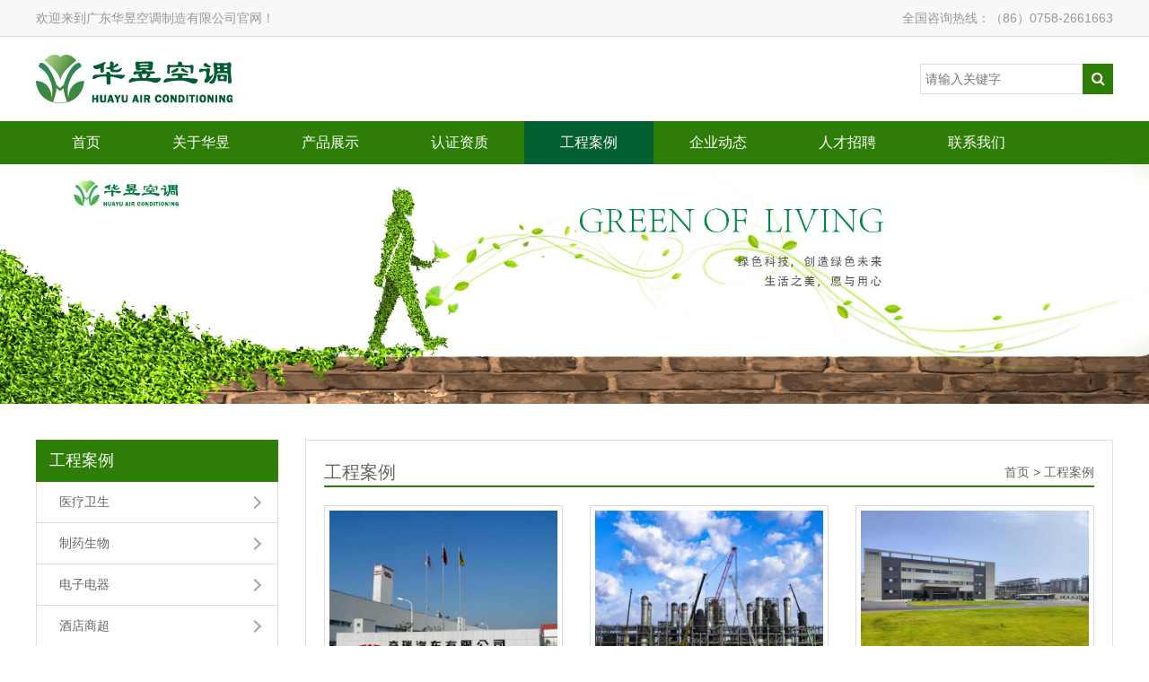

--- FILE ---
content_type: text/html;charset=utf-8
request_url: http://huayukt.com/case.html
body_size: 5710
content:
<!DOCTYPE HTML>
<html>
<head>
<meta http-equiv="Content-Type" content="text/html; charset=utf-8">
<meta http-equiv="X-UA-Compatible" content="IE=Edge">
<meta name="viewport" content="width=device-width, initial-scale=1.0, user-scalable=no">
<title>工程案例_广东华昱空调制造有限公司-官方网站</title>
<meta name="keywords" content="华昱空调,工业空调,水冷螺杆式冷水机组,风冷热泵模块机,直膨式空调机组,组合式空气处理机,恒温恒湿空调机组,深圳空调供应商,中央空调生产厂家">
<meta name="description" content="广东华昱空调制造有限公司是中央空调设备的专业生产厂，集研发、设计、制造、营销、服务于一体的现代化科技企业，致力于工业、商业和医用空调产品及系统的整体解决方案，技术力量雄厚、专业性强、产品品种齐全。主要产品有风冷模块、风冷水冷系列（主机）、组合式空气处理机组（风柜）、医用手术室空调和风机盘管吊顶风柜（末端）等系列,产品设计造型美观，结构合理，生产过程制作严谨，性能稳定，经久耐用。">
<meta name="author" content="www.wapadd.cn">
<link rel="shortcut icon" href="/websites/923/upload/201608051470362195298545.jpg"><link href="/public/awesome/font-awesome.min.css" rel="stylesheet">
<link href="/public/css/owl.carousel.css" rel="stylesheet">
<link href="/public/css/grid.1.1.css" rel="stylesheet">
<link href="/websites/923/css/base.css" rel="stylesheet">
<link href="/websites/923/css/style.css?t=1769027751011" rel="stylesheet">
<link href="/websites/923/css/plugin-style.css?t=1769027751011" rel="stylesheet">
<link href="/websites/923/css/el-style.css?t=1769027751011" rel="stylesheet"><script src="/public/js/jquery-1.11.0.min.js"></script>
<script>
var website = {
  'root': '/websites/923',
  'websiteId': '923',
  'currentNavId': 'nav_11827',
  'resourceId': '18948',
  'resourceCode': 'photo',
  'isMobile': navigator.userAgent.match(/(iPad)|(iPhone)|(iPod)|(Android)|(PlayBook)|(BB10)|(BlackBerry)|(Opera Mini)|(IEMobile)|(webOS)|(MeeGo)/i)
};
</script>
<script src="/public/js/functions.js"></script>
<script src="/public/js/sea.js"></script>
<script src="/public/js/sea.run.js"></script>
<script>
website["dataId"]='';
</script>
</head>
<body>
<a class="mobileMenuBtn" href="#mobileNav"><i class="fa-bars"></i></a><nav class="mm-menu mmenu-nav" id="mobileNav"><ul><li><a href="/">网站首页</a></li><li><a href="about.html">关于华昱</a></li><li><a href="product.html">产品展示</a></li><li><a href="18958.html">认证资质</a></li><li><a href="case.html">工程案例</a></li><li><a href="news.html">企业动态</a></li><li><a href="18962.html">人才招聘</a></li><li><a href="contact.html">联系我们</a></li></ul></nav><script>seajs.use(['mmenucss','mmenu'], function(){$('#mobileNav').mmenu();});</script><div id="pageOuter">
<div class="row" id="el_1015427749094411" path="row"><div class="rowFluid"><div class="span12"><div class="column" id="el_3001754580992155" path="column"><div class="container"><div class="row" id="el_4131351651834882" path="row"><div class="rowFluid"><div class="span3 col-xm-5 col-xs-12"><div class="column" id="el_1260424587356281" path="column"><div class="pluginWrapper plugin_2266507841437609" id="plugin_2266507841437609" data-areaid="2266507841437609" data-edit="false" path="plugin"><div class="pluginContent"><span style="text-wrap-mode:wrap;">欢迎来到</span><span style="text-wrap-mode:wrap;line-height:1.5;">广东华昱空调制造有限公司官网！</span><span style="line-height:1.5;"></span></div></div></div></div><div class="span9 col-xm-7"><div class="column" id="el_6695269924858557" path="column"><div class="pluginWrapper plugin_6987829478871952" id="plugin_6987829478871952" data-areaid="6987829478871952" data-edit="false" path="plugin"><div class="pluginContent"><span style="color:#999999;"><span style="text-wrap-mode:wrap;color:#999999;">全国咨询热线：</span><span style="text-wrap-mode:wrap;line-height:1.5;"><span font-size:14px;white-space:normal;background-color:#2e3338;"="" style="color: rgb(153, 153, 153);">（86）0758-2661663</span></span></span><span style="line-height:1.5;"><span style="white-space:normal;"><span style="color:#999999;font-family:" font-size:14px;white-space:normal;background-color:#2e3338;"=""></span><br />
</span></span></div></div></div></div></div></div></div></div></div></div></div><div class="row" id="el_6003654949537571" path="row"><div class="rowFluid"><div class="span12"><div class="column" id="el_4630819715016592" path="column"><div class="container"><div class="row" id="el_6039523767898761" path="row"><div class="rowFluid"><div class="span4 col-xm-5 col-sm-8 col-xs-6"><div class="column" id="el_8180650856383568" path="column"><div class="pluginWrapper plugin_5795335342066813" id="plugin_5795335342066813" path="plugin" data-areaid="5795335342066813" data-edit="true"><div class="pluginContent"><a href="/" title="广东华昱空调制造有限公司-官方网站"><img src="websites/923/upload/201608071470584384385642.png" alt="广东华昱空调制造有限公司-官方网站"></a></div></div></div></div><div class="span8 col-xm-7"><div class="column" id="el_2864136883145093" path="column"><div class="pluginWrapper plugin_8119243246442493" id="plugin_8119243246442493" path="plugin" data-areaid="8119243246442493" data-edit="false"><div class="pluginContent">
<form id="searchFrm" method="get" action="/search.jsp"><div class="mod-wrap clearfix"><input class="mod-keywords" type="text" name="search" value="" maxlength="100" placeholder="请输入关键字"><button class="mod-search" type="submit"><i class="fa-search"></i></button></div></form></div></div></div></div></div></div></div></div></div></div></div><div class="row" id="el_5903389561534965" path="row"><div class="rowFluid"><div class="span12"><div class="column" id="el_3555211147484791" path="column"><div class="container"><div class="row" id="el_7248493171946762" path="row"><div class="rowFluid"><div class="span12"><div class="column" id="el_5096671515637853" path="column"><div class="pluginWrapper plugin_8644758367338788" id="plugin_8644758367338788" path="plugin" data-areaid="8644758367338788" data-edit="false"><div class="pluginContent"><ul class="menu reset"><li class="mli"><a class="mod-first nav_home" href="/" title="首页">首页</a></li><li class="mli"><a class="mod-first nav_11824" href="about.html"  target="_self"  title="关于华昱">关于华昱</a></li><li class="mli"><a class="mod-first nav_11825" href="product.html"  target="_self"  title="产品展示">产品展示</a></li><li class="mli"><a class="mod-first nav_28349" href="18958.html"  target="_self"  title="认证资质">认证资质</a></li><li class="mli"><a class="mod-first nav_11827" href="case.html"  target="_self"  title="工程案例">工程案例</a></li><li class="mli"><a class="mod-first nav_11826" href="news.html"  target="_self"  title="企业动态">企业动态</a></li><li class="mli"><a class="mod-first nav_11830" href="18962.html"  target="_self"  title="人才招聘">人才招聘</a></li><li class="mli"><a class="mod-first nav_11828" href="contact.html"  target="_self"  title="联系我们">联系我们</a></li></ul></div></div></div></div></div></div></div></div></div></div></div><div class="row" id="el_5521766368881788" path="row"><div class="rowFluid"><div class="span12"><div class="column" id="el_3809176944218814" path="column"><div class="pluginWrapper plugin_4129573136185005" id="plugin_4129573136185005" path="plugin" data-areaid="4129573136185005" data-edit="true"><div class="pluginContent">
<img src="websites/923/upload/201608151471234923624876.jpg"></div></div></div></div></div></div><div class="row" id="el_6568343980946713" path="row"><div class="rowFluid"><div class="span12"><div class="column" id="el_3020157636117557" path="column"><div class="container"><div class="row" id="el_1381427959062441" path="row"><div class="rowFluid"><div class="span3 col-xm-12"><div class="column" id="el_8354531420103615" path="column"><div class="pluginWrapper plugin_1652476087584197" id="plugin_1652476087584197" path="plugin" data-areaid="1652476087584197" data-edit="false"><div class="pluginContent">
<label class="mb-label" for="nav_1652476087584197">工程案例</label><input class="sideMenuCheckbox" id="nav_1652476087584197" type="checkbox"><div class="menu-list"><a class="mod-wr1 active" data-level="1" href="/case.html" title="工程案例">工程案例</a><a class="mod-wr2" data-level="2" href="/20399.html" title="医疗卫生">医疗卫生</a><a class="mod-wr2" data-level="2" href="/20398.html" title="制药生物">制药生物</a><a class="mod-wr2" data-level="2" href="/20400.html" title="电子电器">电子电器</a><a class="mod-wr2" data-level="2" href="/20402.html" title="酒店商超">酒店商超</a><a class="mod-wr2" data-level="2" href="/69343.html" title="能源化工">能源化工</a><a class="mod-wr2" data-level="2" href="/69344.html" title="机械智造">机械智造</a><a class="mod-wr2" data-level="2" href="/69345.html" title="食品餐饮">食品餐饮</a></div><script>seajs.use('',function(){sideMenu('1652476087584197',960);});</script></div></div><div class="row" id="el_7094663433008430" path="row"><div class="rowFluid"><div class="span12"><div class="column" id="el_6304876086412206" path="column"><div class="pluginWrapper plugin_5071167886751321" id="plugin_5071167886751321" path="plugin" data-areaid="5071167886751321" data-edit="false"><div class="pluginContent">联系我们</div></div><div class="pluginWrapper plugin_8946728227351719" id="plugin_8946728227351719" data-areaid="8946728227351719" data-edit="false" path="plugin"><div class="pluginContent"><p>
	<span style="line-height:1.5;"> </span>
</p>
<p style="text-wrap-mode:wrap;">
	<span style="line-height:1.5;">地址：广东省肇庆市鼎湖区肇庆新区电子信息产业园D2栋</span> 
</p>
<p style="text-wrap-mode:wrap;">
	<span style="line-height:1.5;"></span><span style="line-height:1.5;"></span> 
</p>
<p style="text-wrap-mode:wrap;">
	<span style="line-height:1.5;"></span> 
</p>
<p style="text-wrap-mode:wrap;">
	电话：（86）0758-2661663
</p>
<p style="text-wrap-mode:wrap;">
	邮箱：huayukt@hotmail.com
</p>
<p style="text-wrap-mode:wrap;">
	网址：http://www.huayukt.com
</p></div></div></div></div></div></div></div></div><div class="span9 col-xm-12"><div class="column" id="el_2666456734183036" path="column"><div class="row" id="el_6570652767416754" path="row"><div class="rowFluid"><div class="span3 col-xs-12"><div class="column" id="el_8915174266173496" path="column"><div class="pluginWrapper plugin_7919707454693439" id="plugin_7919707454693439" path="plugin" data-areaid="7919707454693439" data-edit="false"><div class="pluginContent">
工程案例</div></div></div></div><div class="span9 col-xs-12"><div class="column" id="el_5167754448874741" path="column"><div class="pluginWrapper plugin_4504226283608887" id="plugin_4504226283608887" path="plugin" data-areaid="4504226283608887" data-edit="false"><div class="pluginContent">
<a href="/">首页</a> &gt; <a href="/case.html">工程案例</a></div></div></div></div></div></div><div class="pluginWrapper plugin_7787484617056963" id="plugin_7787484617056963" data-areaid="7787484617056963" data-edit="false" path="plugin"><div class="pluginContent">
<div class="mod-list clearfix"><div class="col-lg-4 col-sm-12"><div class="mod-item"><a class="mod-pic" href="photo-34302.html" title="奇瑞（郑州）汽车股份有限公司"><img class="lazyImg" src="/public/images/lazyLoad.png" data-original="websites/923/upload/202308121691827732182850_s.png" alt="奇瑞（郑州）汽车股份有限公司"></a><a class="mod-title" href="photo-34302.html" title="奇瑞（郑州）汽车股份有限公司">奇瑞（郑州）汽车股份有限公司</a></div></div><div class="col-lg-4 col-sm-12"><div class="mod-item"><a class="mod-pic" href="photo-34300.html" title="内蒙古博源银根化工有限公司"><img class="lazyImg" src="/public/images/lazyLoad.png" data-original="websites/923/upload/202307271690416586203511_s.jpg" alt="内蒙古博源银根化工有限公司"></a><a class="mod-title" href="photo-34300.html" title="内蒙古博源银根化工有限公司">内蒙古博源银根化工有限公司</a></div></div><div class="col-lg-4 col-sm-12"><div class="mod-item"><a class="mod-pic" href="photo-34272.html" title="漳州奇美化工有限公司"><img class="lazyImg" src="/public/images/lazyLoad.png" data-original="websites/923/upload/202305311685500330531271_s.jpg" alt="漳州奇美化工有限公司"></a><a class="mod-title" href="photo-34272.html" title="漳州奇美化工有限公司">漳州奇美化工有限公司</a></div></div><div class="col-lg-4 col-sm-12"><div class="mod-item"><a class="mod-pic" href="photo-14760.html" title="比亚迪（深圳）股份有限公司 "><img class="lazyImg" src="/public/images/lazyLoad.png" data-original="websites/923/upload/201608151471254045057784_s.jpg" alt="比亚迪（深圳）股份有限公司 "></a><a class="mod-title" href="photo-14760.html" title="比亚迪（深圳）股份有限公司 ">比亚迪（深圳）股份有限公司 </a></div></div><div class="col-lg-4 col-sm-12"><div class="mod-item"><a class="mod-pic" href="photo-13979.html" title="河南省三门峡市中心医院"><img class="lazyImg" src="/public/images/lazyLoad.png" data-original="websites/923/upload/201608151471254422597254_s.jpg" alt="河南省三门峡市中心医院"></a><a class="mod-title" href="photo-13979.html" title="河南省三门峡市中心医院">河南省三门峡市中心医院</a></div></div><div class="col-lg-4 col-sm-12"><div class="mod-item"><a class="mod-pic" href="photo-34301.html" title="国药集团同济堂（贵州）制药有限公司"><img class="lazyImg" src="/public/images/lazyLoad.png" data-original="websites/923/upload/202308041691108737440127_s.jpg" alt="国药集团同济堂（贵州）制药有限公司"></a><a class="mod-title" href="photo-34301.html" title="国药集团同济堂（贵州）制药有限公司">国药集团同济堂（贵州）制药有限公司</a></div></div><div class="col-lg-4 col-sm-12"><div class="mod-item"><a class="mod-pic" href="photo-34299.html" title="云南植物药业有限公司"><img class="lazyImg" src="/public/images/lazyLoad.png" data-original="websites/923/upload/202306201687226396303152_s.jpg" alt="云南植物药业有限公司"></a><a class="mod-title" href="photo-34299.html" title="云南植物药业有限公司">云南植物药业有限公司</a></div></div><div class="col-lg-4 col-sm-12"><div class="mod-item"><a class="mod-pic" href="photo-34285.html" title="深圳华润三九药业有限公司"><img class="lazyImg" src="/public/images/lazyLoad.png" data-original="websites/923/upload/202304011680328030278683_s.png" alt="深圳华润三九药业有限公司"></a><a class="mod-title" href="photo-34285.html" title="深圳华润三九药业有限公司">深圳华润三九药业有限公司</a></div></div><div class="col-lg-4 col-sm-12"><div class="mod-item"><a class="mod-pic" href="photo-34280.html" title="深圳市第二人民医院"><img class="lazyImg" src="/public/images/lazyLoad.png" data-original="websites/923/upload/202304011680326332912137_s.jpg" alt="深圳市第二人民医院"></a><a class="mod-title" href="photo-34280.html" title="深圳市第二人民医院">深圳市第二人民医院</a></div></div><div class="col-lg-4 col-sm-12"><div class="mod-item"><a class="mod-pic" href="photo-34279.html" title="深圳市龙华区中心医院"><img class="lazyImg" src="/public/images/lazyLoad.png" data-original="websites/923/upload/202304011680325945101050_s.png" alt="深圳市龙华区中心医院"></a><a class="mod-title" href="photo-34279.html" title="深圳市龙华区中心医院">深圳市龙华区中心医院</a></div></div><div class="col-lg-4 col-sm-12"><div class="mod-item"><a class="mod-pic" href="photo-34273.html" title="李锦记（新会）食品有限公司"><img class="lazyImg" src="/public/images/lazyLoad.png" data-original="websites/923/upload/202304011680324852626495_s.jpg" alt="李锦记（新会）食品有限公司"></a><a class="mod-title" href="photo-34273.html" title="李锦记（新会）食品有限公司">李锦记（新会）食品有限公司</a></div></div><div class="col-lg-4 col-sm-12"><div class="mod-item"><a class="mod-pic" href="photo-34298.html" title="中国人民解放军第四二—医院"><img class="lazyImg" src="/public/images/lazyLoad.png" data-original="websites/923/upload/202306151686787853584591_s.jpg" alt="中国人民解放军第四二—医院"></a><a class="mod-title" href="photo-34298.html" title="中国人民解放军第四二—医院">中国人民解放军第四二—医院</a></div></div></div><div class="mod-pagination"><span class="mod-yema">共3页</span><span class="mod-yema disabled">上一页</span><span class="mod-yema active" >1</span><a class="mod-yema" href="?page=2">2</a><a class="mod-yema" href="?page=3">3</a><a class="mod-yema" href="?page=2">下一页</a></div></div></div></div></div></div></div></div></div></div></div></div><div class="row" id="el_8159796851301507" path="row"><div class="rowFluid"><div class="span12"><div class="column" id="el_8196483461203566" path="column"><div class="container"><div class="row" id="el_1316390817887391" path="row"><div class="rowFluid"><div class="span3"><div class="column" id="el_5391653018414119" path="column"><div class="pluginWrapper plugin_3273343162631838" id="plugin_3273343162631838" path="plugin" data-areaid="3273343162631838" data-edit="false"><div class="pluginContent">
<span class="mod-wr1 active" data-level="1">产品展示</span><a class="mod-wr2" data-level="2" href="/18938.html" title="中央空调系列">中央空调系列</a><a class="mod-wr3" data-level="3" href="/20229.html" title="主机部分">主机部分</a><a class="mod-wr3" data-level="3" href="/20234.html" title="末端部分">末端部分</a><a class="mod-wr2" data-level="2" href="/18939.html" title="单元式空调机组">单元式空调机组</a><a class="mod-wr2" data-level="2" href="/18940.html" title="医用空调系列（杀菌消毒/精密洁净）">医用空调系列（杀菌消毒/精密洁净）</a><a class="mod-wr2" data-level="2" href="/18941.html" title="送排风系列通风机">送排风系列通风机</a><a class="mod-wr2" data-level="2" href="/20238.html" title="自控系统">自控系统</a></div></div></div></div><div class="span3"><div class="column" id="el_7903318989396745" path="column"><div class="pluginWrapper plugin_8852426161507440" id="plugin_8852426161507440" path="plugin" data-areaid="8852426161507440" data-edit="false"><div class="pluginContent">
<span class="mod-wr1 active" data-level="1">关于华昱</span><a class="mod-wr2" data-level="2" href="/about.html" title="公司简介">公司简介</a><a class="mod-wr2" data-level="2" href="/culture.html" title="企业文化">企业文化</a><a class="mod-wr2" data-level="2" href="/18958.html" title="认证资质">认证资质</a><a class="mod-wr2" data-level="2" href="/18959.html" title="组织架构">组织架构</a><a class="mod-wr2" data-level="2" href="/18960.html" title="销售网络">销售网络</a></div></div></div></div><div class="span3"><div class="column" id="el_1163141215774305" path="column"><div class="pluginWrapper plugin_3679387117581953" id="plugin_3679387117581953" path="plugin" data-areaid="3679387117581953" data-edit="false"><div class="pluginContent">联系我们</div></div><div class="pluginWrapper plugin_7851473354556492" id="plugin_7851473354556492" data-areaid="7851473354556492" data-edit="false" path="plugin"><div class="pluginContent"><p>
	<span style="line-height:1.5;"> </span>
</p>
<p style="text-wrap-mode:wrap;">
	<span style="line-height:1.5;">地址：广东省肇庆市鼎湖区肇庆新区电子信息产业园D2栋</span> 
</p>
<p style="text-wrap-mode:wrap;">
	<span style="line-height:1.5;"></span><span style="line-height:1.5;"></span> 
</p>
<p style="text-wrap-mode:wrap;">
	<span style="line-height:1.5;"></span> 
</p>
<p style="text-wrap-mode:wrap;">
	电话：（86）0758-2661663
</p>
<p style="text-wrap-mode:wrap;">
	邮箱：huayukt@hotmail.com
</p>
<p style="text-wrap-mode:wrap;">
	网址：http://www.huayukt.com
</p></div></div></div></div><div class="span3"><div class="column" id="el_8165496817341476" path="column"><div class="pluginWrapper plugin_6619663829968121" id="plugin_6619663829968121" path="plugin" data-areaid="6619663829968121" data-edit="false"><div class="pluginContent"><img class="lazyImg" src="/public/images/lazyLoad.png" data-original="/websites/923/upload/201608051470378988907660.jpg"></div></div><div class="pluginWrapper plugin_1472414722527384" id="plugin_1472414722527384" path="plugin" data-areaid="1472414722527384" data-edit="false"><div class="pluginContent">扫一扫关注我们</div></div></div></div></div></div></div></div></div></div></div><div class="row" id="el_5593684458792894" path="row"><div class="rowFluid"><div class="span12"><div class="column" id="el_7343333380814062" path="column"><div class="container"><div class="row" id="el_6024362611418597" path="row"><div class="rowFluid"><div class="span12"><div class="column" id="el_4982535249775226" path="column"><div class="pluginWrapper plugin_3417613911241561" id="plugin_3417613911241561" path="plugin" data-areaid="3417613911241561" data-edit="true"><div class="pluginContent"><p>
	Copyright &copy; 2016-2025 HUAYU AIR CONDITIONING&nbsp; 广东华昱空调制造有限公司&reg; &nbsp;版权所有 <a href="https://beian.miit.gov.cn/" target="_blank">粤ICP备2025392430号</a> 
</p>
<script>
var _hmt = _hmt || [];
(function() {
  var hm = document.createElement("script");
  hm.src = "https://hm.baidu.com/hm.js?6f1b27713cbe44eb7b091f81cf36b40e";
  var s = document.getElementsByTagName("script")[0]; 
  s.parentNode.insertBefore(hm, s);
})();
</script></div></div></div></div></div></div></div></div></div></div></div>
</div>
</body>
</html>


--- FILE ---
content_type: text/css
request_url: http://huayukt.com/public/css/grid.1.1.css
body_size: 1304
content:
.col-lg-1, .col-lg-2, .col-lg-3, .col-lg-4, .col-lg-5, .col-lg-6, .col-lg-7, .col-lg-8, .col-lg-9, .col-lg-10, .col-lg-11, .col-lg-12 {
  float: left;
}
.col-lg-12 {
  width: 100%;
}
.col-lg-11 {
  width: 91.66666667%;
}
.col-lg-10 {
  width: 83.33333333%;
}
.col-lg-9 {
  width: 75%;
}
.col-lg-8 {
  width: 66.66666667%;
}
.col-lg-7 {
  width: 58.33333333%;
}
.col-lg-6 {
  width: 50%;
}
.col-lg-5 {
  width: 41.66666667%;
}
.col-lg-4 {
  width: 33.33333333%;
}
.col-lg-3 {
  width: 25%;
}
.col-lg-2 {
  width: 16.66666667%;
}
.col-lg-1 {
  width: 8.33333333%;
}
.col-lg-0 {
  display: none;
}

.span1, .span2, .span3, .span4, .span5, .span6, .span7, .span8, .span9, .span10, .span11, .span12 {
  float: left;
}
.span12 {
  width: 100%;
}
.span11 {
  width: 91.66666667%;
}
.span10 {
  width: 83.33333333%;
}
.span9 {
  width: 75%;
}
.span8 {
  width: 66.66666667%;
}
.span7 {
  width: 58.33333333%;
}
.span6 {
  width: 50%;
}
.span5 {
  width: 41.66666667%;
}
.span4 {
  width: 33.33333333%;
}
.span3 {
  width: 25%;
}
.span2 {
  width: 16.66666667%;
}
.span1 {
  width: 8.33333333%;
}

@media screen and (max-width: 1199px){

  .col-md-1, .col-md-2, .col-md-3, .col-md-4, .col-md-5, .col-md-6, .col-md-7, .col-md-8, .col-md-9, .col-md-10, .col-md-11, .col-md-12 {
    float: left;
  }
  .col-md-12 {
    width: 100%;
  }
  .col-md-11 {
    width: 91.66666667%;
  }
  .col-md-10 {
    width: 83.33333333%;
  }
  .col-md-9 {
    width: 75%;
  }
  .col-md-8 {
    width: 66.66666667%;
  }
  .col-md-7 {
    width: 58.33333333%;
  }
  .col-md-6 {
    width: 50%;
  }
  .col-md-5 {
    width: 41.66666667%;
  }
  .col-md-4 {
    width: 33.33333333%;
  }
  .col-md-3 {
    width: 25%;
  }
  .col-md-2 {
    width: 16.66666667%;
  }
  .col-md-1 {
    width: 8.33333333%;
  }
  .col-md-0 {
    display: none;
  }

}
@media screen and (max-width: 960px){

  .col-xm-1, .col-xm-2, .col-xm-3, .col-xm-4, .col-xm-5, .col-xm-6, .col-xm-7, .col-xm-8, .col-xm-9, .col-xm-10, .col-xm-11, .col-xm-12 {
    float: left;
  }
  .col-xm-12 {
    width: 100%;
  }
  .col-xm-11 {
    width: 91.66666667%;
  }
  .col-xm-10 {
    width: 83.33333333%;
  }
  .col-xm-9 {
    width: 75%;
  }
  .col-xm-8 {
    width: 66.66666667%;
  }
  .col-xm-7 {
    width: 58.33333333%;
  }
  .col-xm-6 {
    width: 50%;
  }
  .col-xm-5 {
    width: 41.66666667%;
  }
  .col-xm-4 {
    width: 33.33333333%;
  }
  .col-xm-3 {
    width: 25%;
  }
  .col-xm-2 {
    width: 16.66666667%;
  }
  .col-xm-1 {
    width: 8.33333333%;
  }
  .col-xm-0 {
    display: none;
  }

}
@media screen and (max-width: 767px){

  .col-sm-1, .col-sm-2, .col-sm-3, .col-sm-4, .col-sm-5, .col-sm-6, .col-sm-7, .col-sm-8, .col-sm-9, .col-sm-10, .col-sm-11, .col-sm-12 {
    float: left;
  }
  .col-sm-12 {
    width: 100%;
  }
  .col-sm-11 {
    width: 91.66666667%;
  }
  .col-sm-10 {
    width: 83.33333333%;
  }
  .col-sm-9 {
    width: 75%;
  }
  .col-sm-8 {
    width: 66.66666667%;
  }
  .col-sm-7 {
    width: 58.33333333%;
  }
  .col-sm-6 {
    width: 50%;
  }
  .col-sm-5 {
    width: 41.66666667%;
  }
  .col-sm-4 {
    width: 33.33333333%;
  }
  .col-sm-3 {
    width: 25%;
  }
  .col-sm-2 {
    width: 16.66666667%;
  }
  .col-sm-1 {
    width: 8.33333333%;
  }
  .col-sm-0 {
    display: none;
  }

}
@media screen and (max-width: 479px){

  .col-xs-1, .col-xs-2, .col-xs-3, .col-xs-4, .col-xs-5, .col-xs-6, .col-xs-7, .col-xs-8, .col-xs-9, .col-xs-10, .col-xs-11, .col-xs-12 {
    float: left;
  }
  .col-xs-12 {
    width: 100%;
  }
  .col-xs-11 {
    width: 91.66666667%;
  }
  .col-xs-10 {
    width: 83.33333333%;
  }
  .col-xs-9 {
    width: 75%;
  }
  .col-xs-8 {
    width: 66.66666667%;
  }
  .col-xs-7 {
    width: 58.33333333%;
  }
  .col-xs-6 {
    width: 50%;
  }
  .col-xs-5 {
    width: 41.66666667%;
  }
  .col-xs-4 {
    width: 33.33333333%;
  }
  .col-xs-3 {
    width: 25%;
  }
  .col-xs-2 {
    width: 16.66666667%;
  }
  .col-xs-1 {
    width: 8.33333333%;
  }
  .col-xs-0 {
    display: none;
  }

}

.column { min-height: 1px; }
.mmenu-nav{ display: none;}

.sharebox{
    position: fixed;
    visibility: hidden;
    width: 220px;
    z-index: 300;
    bottom: 0;
    right: 0;
    background-color: rgba(0,0,0,.6);
    -webkit-transform: translateY(110%);
    transform: translateY(110%);
    -webkit-transition: all .3s;
    transition: all .3s;
}
.sharebox.on{
    visibility: visible;
    -webkit-transform: translateY(0);
    transform: translateY(0);
}
.sharebox .shd{
    position: relative;
    background-color: #333;
    height: 34px;
    line-height: 34px;
    text-align: center;
    font-size: 16px;
    color: #fff;
}
.sharebox .shd span{
    position: absolute;
    right: 0;
    top: 0;
    display: block;
    width: 30px;
    height: inherit;
    opacity: .8;
    -webkit-transform: rotate(45deg);
    transform: rotate(45deg);
}
.sharebox .shd span:before{
    content: "";
    width: 2px;
    height: 20px;
    background-color: #fff;
    position: absolute;
    left: 50%;
    margin-left: -1px;
    top: 50%;
    margin-top: -10px;
}
.sharebox .shd span:after{
    content: "";
    width: 20px;
    height: 2px;
    background-color: #fff;
    position: absolute;
    left: 50%;
    margin-left: -10px;
    top: 50%;
    margin-top: -1px;
}
.sharebox .sbd{
    clear: both;
    overflow: hidden;
    padding: 1em;
}
.sharebox .sbd a{
    display: block;
    float: left;
    margin: 1em;
}
@media screen and (max-width: 479px){
    .sharebox{
        width: 100%;
    }
}


--- FILE ---
content_type: text/css
request_url: http://huayukt.com/websites/923/css/style.css?t=1769027751011
body_size: 192
content:
body{background-color:#ffffff;background-position:center top;font-family:'Microsoft YaHei','Simsun',Arial;font-size:14px;line-height:1.5;color:#666666;}a{color:#666666;}a:hover{color:#0084e9;}

--- FILE ---
content_type: text/css
request_url: http://huayukt.com/websites/923/css/plugin-style.css?t=1769027751011
body_size: 13065
content:
.plugin_5495252134033886 img{max-width:100%;}
.plugin_1478568783545984 .menu{display:inline-block;}
.plugin_1478568783545984 .menu .mli{float:left; position:relative;z-index:9;}
.plugin_1478568783545984 .mod-first{display:block;padding:5px 15px;font-size:16px;text-align:center;color:#333;}
.plugin_1478568783545984 .mod-first-en{display:block;font-size:12px;color:#666;}
.plugin_1478568783545984 .subMenu{position:absolute;left:0;visibility:hidden;background-color:#666;width:100%;opacity:0;-webkit-transition:opacity .3s;transition:opacity .3s;}
.plugin_1478568783545984 .subMenu:before{content:"";display:block;position:absolute;left:41%;top:-5px;border-bottom:5px solid #666;border-left:5px solid transparent;border-right:5px solid transparent;}
.plugin_1478568783545984 .subMenu li a{display:block;white-space:nowrap;text-indent:10px;height:10px;line-height:32px;overflow:hidden;color:#ccc;text-align:left;-webkit-transition:height .3s;transition:height .3s;}
.plugin_1478568783545984 .subMenu li a:hover{background-color:#333;}
.plugin_1478568783545984 .menu .mli:hover ul{visibility:visible;opacity:1;}
.plugin_1478568783545984 .menu .mli:hover ul a{height:32px;}
.plugin_1478568783545984{text-align:right;}
.plugin_1391358183675145{max-width:400px;margin-top:30px;}
.plugin_1391358183675145 .mod-wrap{margin-right:80px;}
.plugin_1391358183675145 .mod-keywords{float:left;width:100%;box-sizing:border-box;height:40px;padding-top:8px;padding-right:5px;padding-bottom:8px;padding-left:5px;border-top:1px solid #ddd;border-right:none;border-bottom:1px solid #ddd;border-left:1px solid #ddd;}
.plugin_1391358183675145 .mod-search{float:left;margin-right:-80px;height:40px;line-height:32px;background-color:#aab3bc;border-top:0;border-right:0;border-bottom:0;border-left:0;color:#fff;font-size:16px;width:80px;}
.plugin_3632474932193299 img{max-width:100%;}
.plugin_3632474932193299{color:#999999;text-align:center;padding-top:20px;padding-bottom:20px;}
.plugin_1571595622712771 .mod-wr1{display:block;height:40px;line-height:40px;font-size:18px;color:#eeeeee;undefined:undefined;font-weight:bold;}
.plugin_1571595622712771 .mod-wr2{display:block;padding-top:8px;padding-right:0;padding-bottom:8px;color:#999999;undefined:undefined;}
.plugin_1571595622712771 .mod-wr3{display:none;padding-top:6px;padding-right:0;padding-bottom:6px;padding-left:40px;border-bottom:1px dashed #ddd;}
.plugin_1571595622712771 .mod-wr4{display:none;padding-left:55px;}
.plugin_3626364658351681 img{max-width:100%;}
.plugin_3626364658351681{line-height:40px;color:#999999;undefined:undefined;}
.plugin_5661850613282163 img{max-width:100%;}
.plugin_5661850613282163{line-height:40px;color:#f59928;undefined:undefined;display:inline-block;float:right;}
.plugin_2727371082711211 img{max-width:100%;}
.plugin_2272165034917913{max-width:260px;float:right;}
.plugin_2272165034917913 .mod-wrap{ margin-right:34px;}
.plugin_2272165034917913 .mod-keywords{float:left;width:100%;box-sizing:border-box;height:34px;padding-top:8px;padding-right:5px;padding-bottom:8px;padding-left:5px;border-top:1px solid #ddd;border-right:none;border-bottom:1px solid #ddd;border-left:1px solid #ddd;}
.plugin_2272165034917913 .mod-search{float:left;margin-right:-34px;height:34px;line-height:32px;background-color:#2e7d06;border-top:0;border-right:0;border-bottom:0;border-left:0;width:34px;color:#fff;font-size:16px;undefined:undefined;}
.plugin_3732542057463492 .menu{display:inline-block;}
.plugin_3732542057463492 .menu .mli{float:left; position:relative;z-index:9;}
.plugin_3732542057463492 .mod-first{padding-right:40px;padding-left:40px;font-size:16px;text-align:center;line-height:48px;height:48px;display:block;color:#ffffff;undefined:undefined;}
.plugin_3732542057463492 .mod-first-en{display:block;font-size:12px;}
.plugin_3732542057463492 .subMenu{position:absolute;left:0;visibility:hidden;background-color:#666;width:100%;opacity:0;-webkit-transition:opacity .3s;transition:opacity .3s;}
.plugin_3732542057463492 .subMenu:before{content:"";display:block;position:absolute;left:41%;top:-5px;border-bottom:5px solid #666;border-left:5px solid transparent;border-right:5px solid transparent;}
.plugin_3732542057463492 .subMenu li a{display:block;white-space:nowrap;text-indent:10px;height:10px;line-height:32px;overflow:hidden;color:#ccc;text-align:left;-webkit-transition:height .3s;transition:height .3s;}
.plugin_3732542057463492 .subMenu li a:hover{background-color:#333;}
.plugin_3732542057463492 .menu .mli:hover ul{visibility:visible;opacity:1;}
.plugin_3732542057463492 .menu .mli:hover ul a{height:32px;}
.plugin_3732542057463492{height:48px;}
.plugin_3732542057463492 .mod-first:hover{undefined:undefined;background-color:#045f32;}
.plugin_3732542057463492 .mod-first-en.active{}
.plugin_3732542057463492 .mod-first.active{undefined:undefined;background-color:#045f32;}
@media screen and (max-width:960px){.plugin_3732542057463492 .mod-first{padding-right:10px;padding-left:10px;}
.plugin_3732542057463492{display:none;}
}
.plugin_2308236375216341 img{max-width:100%;}
.plugin_2919521583661143 img{max-width:100%;}
.plugin_2919521583661143 .mod-wr1{display:block;background-color:#2e7d06;padding-left:15px;font-size:18px;color:#ffffff;padding-top:10px;padding-bottom:10px;undefined:undefined;}
.plugin_2919521583661143 .mod-wr2{display:block;padding-top:12px;padding-right:0;padding-bottom:12px;padding-left:25px;border-bottom:1px solid #ddd;border-right:1px solid #ddd;border-left:1px solid #ddd;position:relative;}
.plugin_2919521583661143 .mod-wr2:before{content: ""; display:block; width:8px; height:8px; border-top:2px solid #a8a8a8; border-right:2px solid #a8a8a8; position: absolute; right:20px; top:18px; -webkit-transform: rotate(45deg); transform: rotate(45deg); z-index:1;}
.plugin_2919521583661143 .mod-wr3{ display:block;padding:6px 0 6px 40px; border-bottom:1px dashed #ddd;}
.plugin_2919521583661143 .mod-wr4{ display:block;padding-left:55px;}
.plugin_2919521583661143 .mb-label{ display:none;height:40px;line-height:40px;background:#2e7d06;font-size:18px;color:#fff;text-indent:20px;cursor:pointer;position:relative;}
.plugin_2919521583661143 .mb-label:before{position: absolute;content: " ";display: inline-block;top: 17px;right: 15px;border-right: 6px solid transparent;border-left: 6px solid transparent;border-top: 6px solid #fff;}
.plugin_2919521583661143 .mb-wr1{ display:block;height:40px;line-height:40px;background:#f5f5f5;text-indent:20px;}
.plugin_2919521583661143 .mb-wr2{ display:block;height:40px;line-height:40px;background:#f5f5f5;text-indent:40px;}
.plugin_2919521583661143 .mb-wr3{ display:block;height:40px;line-height:40px;background:#f5f5f5;text-indent:60px;}
.plugin_2919521583661143 .mb-wr4{ display:block;height:40px;line-height:40px;background:#f5f5f5;text-indent:80px;}
.plugin_2919521583661143 .mod-wr2:hover{color:#2e7d06;background-color:#f8f8f8;undefined:undefined;}
.plugin_2919521583661143 .mod-wr2.active{color:#2e7d06;background-color:#f8f8f8;undefined:undefined;}
@media screen and (max-width:960px){.plugin_2919521583661143 .mb-label{ display:block;}
}
.plugin_7589166268451410{font-size:18px;background-color:#2e7d06;undefined:undefined;padding-top:10px;padding-bottom:10px;padding-left:15px;color:#ffffff;}
.plugin_7589166268451410 .mod-more{float:right;font-size:12px;}
.plugin_4348450987947603 img{max-width:100%;}
.plugin_4348450987947603{undefined:undefined;line-height:1.8;padding-top:15px;padding-right:15px;padding-left:15px;padding-bottom:30px;}
.plugin_4348450987947603 p{margin:0; padding:0;}
.plugin_6994508354811778 img{max-width:100%;}
.plugin_6994508354811778 .mod-wr1{ display:block;height:40px;line-height:40px;background-color:#eee;padding-left:10px;font-size:18px;}
.plugin_6994508354811778 .mod-wr2{ display:block;padding:10px 0 10px 25px; border-bottom:1px solid #ddd;}
.plugin_6994508354811778 .mod-wr3{ display:block;padding:6px 0 6px 40px; border-bottom:1px dashed #ddd;}
.plugin_6994508354811778 .mod-wr4{ display:block;padding-left:55px;}
.plugin_6994508354811778 .mb-label{ display:none;height:40px;line-height:40px;background:#eee;text-indent:20px;cursor:pointer;}
.plugin_6994508354811778 .mb-wr1{ display:block;height:40px;line-height:40px;background:#f5f5f5;text-indent:20px;}
.plugin_6994508354811778 .mb-wr2{ display:block;height:40px;line-height:40px;background:#f5f5f5;text-indent:40px;}
.plugin_6994508354811778 .mb-wr3{ display:block;height:40px;line-height:40px;background:#f5f5f5;text-indent:60px;}
.plugin_6994508354811778 .mb-wr4{ display:block;height:40px;line-height:40px;background:#f5f5f5;text-indent:80px;}
.plugin_6994508354811778{font-size:20px;}
@media screen and (max-width:960px){.plugin_6994508354811778 .mb-label{ display:block;}
}
@media screen and (max-width:479px){.plugin_6994508354811778{display:none;}
}
.plugin_2699734354812400 img{max-width:100%;}
.plugin_2699734354812400 .mod-wr1{ display:block;height:40px;line-height:40px;background-color:#eee;padding-left:10px;font-size:18px;}
.plugin_2699734354812400 .mod-wr2{ display:block;padding:10px 0 10px 25px; border-bottom:1px solid #ddd;}
.plugin_2699734354812400 .mod-wr3{ display:block;padding:6px 0 6px 40px; border-bottom:1px dashed #ddd;}
.plugin_2699734354812400 .mod-wr4{ display:block;padding-left:55px;}
.plugin_2699734354812400 .mb-label{ display:none;height:40px;line-height:40px;background:#eee;text-indent:20px;cursor:pointer;}
.plugin_2699734354812400 .mb-wr1{ display:block;height:40px;line-height:40px;background:#f5f5f5;text-indent:20px;}
.plugin_2699734354812400 .mb-wr2{ display:block;height:40px;line-height:40px;background:#f5f5f5;text-indent:40px;}
.plugin_2699734354812400 .mb-wr3{ display:block;height:40px;line-height:40px;background:#f5f5f5;text-indent:60px;}
.plugin_2699734354812400 .mb-wr4{ display:block;height:40px;line-height:40px;background:#f5f5f5;text-indent:80px;}
.plugin_2699734354812400{text-align:right;margin-top:5px;}
.plugin_2699734354812400 a{color:#666;}
@media screen and (max-width:960px){.plugin_2699734354812400 .mb-label{ display:block;}
}
@media screen and (max-width:479px){.plugin_2699734354812400{text-align:left;margin-top:0px;}
}
.plugin_2870550614377147 img{max-width:100%;}
.plugin_2870550614377147{margin-top:20px;margin-bottom:20px;line-height:180%;}
.plugin_3921787285234698 .mod-wr1{display:block;height:40px;line-height:40px;font-size:18px;color:#eeeeee;undefined:undefined;font-weight:bold;}
.plugin_3921787285234698 .mod-wr2{display:block;padding-top:8px;padding-right:0;padding-bottom:8px;color:#999999;undefined:undefined;}
.plugin_3921787285234698 .mod-wr3{display:none;padding-top:6px;padding-right:0;padding-bottom:6px;padding-left:40px;border-bottom:1px dashed #ddd;}
.plugin_3921787285234698 .mod-wr4{display:none;padding-left:55px;}
.plugin_1695681053513069 .mod-wr1{display:block;font-size:18px;color:#eeeeee;undefined:undefined;font-weight:bold;height:40px;line-height:40px;}
.plugin_1695681053513069 .mod-wr2{display:block;padding-top:8px;padding-right:0;padding-bottom:8px;color:#999999;undefined:undefined;}
.plugin_1695681053513069 .mod-wr3{ display:block;padding:6px 0 6px 40px; border-bottom:1px dashed #ddd;}
.plugin_1695681053513069 .mod-wr4{ display:block;padding-left:55px;}
.plugin_8070357212965158{font-size:18px;line-height:40px;height:40px;color:#eeeeee;undefined:undefined;font-weight:bold;}
.plugin_8070357212965158 .mod-more{float:right;font-size:12px;}
.plugin_1885187450918338 img{max-width:100%;}
.plugin_1885187450918338{color:#999999;undefined:undefined;line-height:1.8;margin-top:6px;}
.plugin_1885187450918338 p{margin:0; padding:0;}
.plugin_6997140673378476 img{max-width:100%;}
.plugin_6997140673378476{text-align:center;margin-top:30px;}
.plugin_2160147755495708{text-align:center;color:#999999;undefined:undefined;margin-top:6px;}
.plugin_2160147755495708 .mod-more{float:right;font-size:12px;}
.plugin_1058362119395458 img{max-width:100%;}
.plugin_1058362119395458{color:#666666;text-align:center;padding-top:10px;padding-bottom:10px;undefined:undefined;}
.plugin_5503720019611212 img{max-width:100%;}
.plugin_5503720019611212{line-height:40px;color:#999999;undefined:undefined;}
.plugin_7728444866572547 img{max-width:100%;}
.plugin_7728444866572547{line-height:40px;color:#f59928;undefined:undefined;display:inline-block;float:right;}
.plugin_5200209977103103 img{max-width:100%;}
.plugin_2019258863547734{max-width:260px;float:right;}
.plugin_2019258863547734 .mod-wrap{ margin-right:34px;}
.plugin_2019258863547734 .mod-keywords{float:left;width:100%;box-sizing:border-box;height:34px;padding-top:8px;padding-right:5px;padding-bottom:8px;padding-left:5px;border-top:1px solid #ddd;border-right:none;border-bottom:1px solid #ddd;border-left:1px solid #ddd;}
.plugin_2019258863547734 .mod-search{float:left;margin-right:-34px;height:34px;line-height:32px;background-color:#2e7d06;border-top:0;border-right:0;border-bottom:0;border-left:0;width:34px;color:#fff;font-size:16px;undefined:undefined;}
.plugin_5839606410241775 .menu{display:inline-block;}
.plugin_5839606410241775 .menu .mli{float:left; position:relative;z-index:9;}
.plugin_5839606410241775 .mod-first{padding-right:40px;padding-left:40px;font-size:16px;text-align:center;line-height:48px;height:48px;display:block;color:#ffffff;undefined:undefined;}
.plugin_5839606410241775 .mod-first-en{display:block;font-size:12px;}
.plugin_5839606410241775 .subMenu{position:absolute;left:0;visibility:hidden;background-color:#666;width:100%;opacity:0;-webkit-transition:opacity .3s;transition:opacity .3s;}
.plugin_5839606410241775 .subMenu:before{content:"";display:block;position:absolute;left:41%;top:-5px;border-bottom:5px solid #666;border-left:5px solid transparent;border-right:5px solid transparent;}
.plugin_5839606410241775 .subMenu li a{display:block;white-space:nowrap;text-indent:10px;height:10px;line-height:32px;overflow:hidden;color:#ccc;text-align:left;-webkit-transition:height .3s;transition:height .3s;}
.plugin_5839606410241775 .subMenu li a:hover{background-color:#333;}
.plugin_5839606410241775 .menu .mli:hover ul{visibility:visible;opacity:1;}
.plugin_5839606410241775 .menu .mli:hover ul a{height:32px;}
.plugin_5839606410241775{height:48px;}
.plugin_5839606410241775 .mod-first:hover{undefined:undefined;background-color:#045f32;}
.plugin_5839606410241775 .mod-first-en.active{}
.plugin_5839606410241775 .mod-first.active{undefined:undefined;background-color:#045f32;}
@media screen and (max-width:960px){.plugin_5839606410241775 .mod-first{padding-right:10px;padding-left:10px;}
.plugin_5839606410241775{display:none;}
}
.plugin_5137292812601862 img{max-width:100%;}
.plugin_6371857870762262 img{max-width:100%;}
.plugin_6371857870762262 .mod-wr1{display:block;background-color:#2e7d06;padding-left:15px;font-size:18px;color:#ffffff;padding-top:10px;padding-bottom:10px;undefined:undefined;}
.plugin_6371857870762262 .mod-wr2{display:block;padding-top:12px;padding-right:0;padding-bottom:12px;padding-left:25px;border-bottom:1px solid #ddd;border-right:1px solid #ddd;border-left:1px solid #ddd;position:relative;}
.plugin_6371857870762262 .mod-wr2:before{content: ""; display:block; width:8px; height:8px; border-top:2px solid #a8a8a8; border-right:2px solid #a8a8a8; position: absolute; right:20px; top:18px; -webkit-transform: rotate(45deg); transform: rotate(45deg); z-index:1;}
.plugin_6371857870762262 .mod-wr3{ display:block;padding:6px 0 6px 40px; border-bottom:1px dashed #ddd;}
.plugin_6371857870762262 .mod-wr4{ display:block;padding-left:55px;}
.plugin_6371857870762262 .mb-label{ display:none;height:40px;line-height:40px;background:#2e7d06;font-size:18px;color:#fff;text-indent:20px;cursor:pointer;position:relative;}
.plugin_6371857870762262 .mb-label:before{position: absolute;content: " ";display: inline-block;top: 17px;right: 15px;border-right: 6px solid transparent;border-left: 6px solid transparent;border-top: 6px solid #fff;}
.plugin_6371857870762262 .mb-wr1{ display:block;height:40px;line-height:40px;background:#f5f5f5;text-indent:20px;}
.plugin_6371857870762262 .mb-wr2{ display:block;height:40px;line-height:40px;background:#f5f5f5;text-indent:40px;}
.plugin_6371857870762262 .mb-wr3{ display:block;height:40px;line-height:40px;background:#f5f5f5;text-indent:60px;}
.plugin_6371857870762262 .mb-wr4{ display:block;height:40px;line-height:40px;background:#f5f5f5;text-indent:80px;}
.plugin_6371857870762262 .mod-wr2:hover{color:#2e7d06;background-color:#f8f8f8;undefined:undefined;}
.plugin_6371857870762262 .mod-wr2.active{color:#2e7d06;background-color:#f8f8f8;undefined:undefined;}
@media screen and (max-width:960px){.plugin_6371857870762262 .mb-label{ display:block;}
}
.plugin_2730179271616748{font-size:18px;background-color:#2e7d06;undefined:undefined;padding-top:10px;padding-bottom:10px;padding-left:15px;color:#ffffff;}
.plugin_2730179271616748 .mod-more{float:right;font-size:12px;}
.plugin_8857845471097994 .mod-list{ margin-left:-20px;}
.plugin_8857845471097994 .mod-item{margin-left:20px;margin-bottom:20px;}
.plugin_8857845471097994 .mod-pic{ display:block;}
.plugin_8857845471097994 .mod-pic img{ max-width:100%;}
.plugin_8857845471097994 .mod-title{display:block;margin-top:5px;white-space:nowrap;overflow:hidden;text-overflow:ellipsis;text-align:center;}
.plugin_8857845471097994 .mod-read{ display:inline-block; padding:3px 15px; background-color:#999; color:#fff;margin-top:5px;}
.plugin_8857845471097994 .mod-pagination{margin-top:30px;}
.plugin_8857845471097994 .mod-yema{ display:inline-block; padding:3px 10px; border:1px solid #ddd;margin-left:5px;}
.plugin_8857845471097994 .mod-yema.active{ background-color:#eee;}
.plugin_8857845471097994{padding-left:15px;padding-right:15px;margin-top:15px;padding-bottom:20px;}
.plugin_5328100574334495{font-size:18px;background-color:#2e7d06;undefined:undefined;padding-top:10px;padding-bottom:10px;padding-left:15px;color:#ffffff;}
.plugin_5328100574334495 .mod-more{float:right;font-size:12px;}
.plugin_2451453282477855 img{max-width:100%;}
.plugin_2451453282477855{undefined:undefined;line-height:1.8;padding-top:15px;padding-right:15px;padding-left:15px;padding-bottom:30px;}
.plugin_2451453282477855 p{margin:0; padding:0;}
.plugin_7167828216431892 img{max-width:100%;}
.plugin_7167828216431892 .mod-wr1{ display:block;height:40px;line-height:40px;background-color:#eee;padding-left:10px;font-size:18px;}
.plugin_7167828216431892 .mod-wr2{ display:block;padding:10px 0 10px 25px; border-bottom:1px solid #ddd;}
.plugin_7167828216431892 .mod-wr3{ display:block;padding:6px 0 6px 40px; border-bottom:1px dashed #ddd;}
.plugin_7167828216431892 .mod-wr4{ display:block;padding-left:55px;}
.plugin_7167828216431892 .mb-label{ display:none;height:40px;line-height:40px;background:#eee;text-indent:20px;cursor:pointer;}
.plugin_7167828216431892 .mb-wr1{ display:block;height:40px;line-height:40px;background:#f5f5f5;text-indent:20px;}
.plugin_7167828216431892 .mb-wr2{ display:block;height:40px;line-height:40px;background:#f5f5f5;text-indent:40px;}
.plugin_7167828216431892 .mb-wr3{ display:block;height:40px;line-height:40px;background:#f5f5f5;text-indent:60px;}
.plugin_7167828216431892 .mb-wr4{ display:block;height:40px;line-height:40px;background:#f5f5f5;text-indent:80px;}
.plugin_7167828216431892{font-size:20px;width:350px;}
@media screen and (max-width:960px){.plugin_7167828216431892 .mb-label{ display:block;}
}
.plugin_5887658539948691 img{max-width:100%;}
.plugin_5887658539948691 .mod-wr1{ display:block;height:40px;line-height:40px;background-color:#eee;padding-left:10px;font-size:18px;}
.plugin_5887658539948691 .mod-wr2{ display:block;padding:10px 0 10px 25px; border-bottom:1px solid #ddd;}
.plugin_5887658539948691 .mod-wr3{ display:block;padding:6px 0 6px 40px; border-bottom:1px dashed #ddd;}
.plugin_5887658539948691 .mod-wr4{ display:block;padding-left:55px;}
.plugin_5887658539948691 .mb-label{ display:none;height:40px;line-height:40px;background:#eee;text-indent:20px;cursor:pointer;}
.plugin_5887658539948691 .mb-wr1{ display:block;height:40px;line-height:40px;background:#f5f5f5;text-indent:20px;}
.plugin_5887658539948691 .mb-wr2{ display:block;height:40px;line-height:40px;background:#f5f5f5;text-indent:40px;}
.plugin_5887658539948691 .mb-wr3{ display:block;height:40px;line-height:40px;background:#f5f5f5;text-indent:60px;}
.plugin_5887658539948691 .mb-wr4{ display:block;height:40px;line-height:40px;background:#f5f5f5;text-indent:80px;}
.plugin_5887658539948691{text-align:right;margin-top:5px;}
.plugin_5887658539948691 a{color:#666;}
@media screen and (max-width:960px){.plugin_5887658539948691 .mb-label{ display:block;}
}
@media screen and (max-width:479px){.plugin_5887658539948691{text-align:left;margin-top:0px;}
}
.plugin_2099885313073973 .mod-list{ margin-left:-20px;}
.plugin_2099885313073973 .mod-item{margin-left:20px;overflow:hidden;padding-bottom:15px;padding-top:15px;border-bottom:1px dashed #dddddd;}
.plugin_2099885313073973 .mod-pic{display:block;float:left;width:34%;margin-right:20px;}
.plugin_2099885313073973 .mod-pic img{ max-width:100%;}
.plugin_2099885313073973 .mod-title{display:block;margin-top:5px;white-space:nowrap;overflow:hidden;text-overflow:ellipsis;font-size:18px;color:#2e7d06;undefined:undefined;}
.plugin_2099885313073973 .mod-read{display:inline-block;padding-top:3px;padding-right:15px;padding-bottom:3px;padding-left:15px;color:#f59928;margin-top:5px;undefined:undefined;border-top-right-radius:4px;border-bottom-left-radius:4px;border-bottom-right-radius:4px;border-top-left-radius:4px;border-right:1px solid #f59928;border-bottom:1px solid #f59928;border-left:1px solid #f59928;border-top:1px solid #f59928;}
.plugin_2099885313073973 .mod-pagination{margin-top:30px;}
.plugin_2099885313073973 .mod-yema{ display:inline-block; padding:3px 10px; border:1px solid #ddd;margin-left:5px;}
.plugin_2099885313073973 .mod-yema.active{ background-color:#eee;}
.plugin_2099885313073973 .mod-digest{margin-top:10px;margin-bottom:15px;}
.plugin_2099885313073973 .mod-item:hover .mod-read{background-color:#f59928;color:#ffffff;}
.plugin_2099885313073973{}
@media screen and (max-width:479px){.plugin_2099885313073973 .mod-pic{float:none;width:100%;}
}
.plugin_8426720027652723 .mod-wr1{display:block;font-size:18px;color:#eeeeee;undefined:undefined;font-weight:bold;height:40px;line-height:40px;}
.plugin_8426720027652723 .mod-wr2{display:block;padding-top:8px;padding-right:0;padding-bottom:8px;color:#999999;undefined:undefined;}
.plugin_8426720027652723 .mod-wr3{ display:block;padding:6px 0 6px 40px; border-bottom:1px dashed #ddd;}
.plugin_8426720027652723 .mod-wr4{ display:block;padding-left:55px;}
.plugin_5622841872537363{font-size:18px;line-height:40px;height:40px;color:#eeeeee;undefined:undefined;font-weight:bold;}
.plugin_5622841872537363 .mod-more{float:right;font-size:12px;}
.plugin_2480320011292990 img{max-width:100%;}
.plugin_2480320011292990{color:#999999;undefined:undefined;line-height:1.8;margin-top:6px;}
.plugin_2480320011292990 p{margin:0; padding:0;}
.plugin_2177349238661669 img{max-width:100%;}
.plugin_2177349238661669{text-align:center;margin-top:30px;}
.plugin_6279650516908760{text-align:center;color:#999999;undefined:undefined;margin-top:6px;}
.plugin_6279650516908760 .mod-more{float:right;font-size:12px;}
.plugin_6245827655446737 img{max-width:100%;}
.plugin_6245827655446737{color:#666666;text-align:center;padding-top:10px;padding-bottom:10px;undefined:undefined;}
.plugin_5396489177853241 img{max-width:100%;}
.plugin_5396489177853241{line-height:40px;color:#999999;undefined:undefined;}
.plugin_3426710140357349 img{max-width:100%;}
.plugin_3426710140357349{line-height:40px;color:#f59928;undefined:undefined;display:inline-block;float:right;}
.plugin_6753707139246697 img{max-width:100%;}
.plugin_2495652742231615{max-width:260px;float:right;}
.plugin_2495652742231615 .mod-wrap{ margin-right:34px;}
.plugin_2495652742231615 .mod-keywords{float:left;width:100%;box-sizing:border-box;height:34px;padding-top:8px;padding-right:5px;padding-bottom:8px;padding-left:5px;border-top:1px solid #ddd;border-right:none;border-bottom:1px solid #ddd;border-left:1px solid #ddd;}
.plugin_2495652742231615 .mod-search{float:left;margin-right:-34px;height:34px;line-height:32px;background-color:#2e7d06;border-top:0;border-right:0;border-bottom:0;border-left:0;width:34px;color:#fff;font-size:16px;undefined:undefined;}
.plugin_7892621765471797 .menu{display:inline-block;}
.plugin_7892621765471797 .menu .mli{float:left; position:relative;z-index:9;}
.plugin_7892621765471797 .mod-first{padding-right:40px;padding-left:40px;font-size:16px;text-align:center;line-height:48px;height:48px;display:block;color:#ffffff;undefined:undefined;}
.plugin_7892621765471797 .mod-first-en{display:block;font-size:12px;}
.plugin_7892621765471797 .subMenu{position:absolute;left:0;visibility:hidden;background-color:#666;width:100%;opacity:0;-webkit-transition:opacity .3s;transition:opacity .3s;}
.plugin_7892621765471797 .subMenu:before{content:"";display:block;position:absolute;left:41%;top:-5px;border-bottom:5px solid #666;border-left:5px solid transparent;border-right:5px solid transparent;}
.plugin_7892621765471797 .subMenu li a{display:block;white-space:nowrap;text-indent:10px;height:10px;line-height:32px;overflow:hidden;color:#ccc;text-align:left;-webkit-transition:height .3s;transition:height .3s;}
.plugin_7892621765471797 .subMenu li a:hover{background-color:#333;}
.plugin_7892621765471797 .menu .mli:hover ul{visibility:visible;opacity:1;}
.plugin_7892621765471797 .menu .mli:hover ul a{height:32px;}
.plugin_7892621765471797{height:48px;}
.plugin_7892621765471797 .mod-first:hover{undefined:undefined;background-color:#045f32;}
.plugin_7892621765471797 .mod-first-en.active{}
.plugin_7892621765471797 .mod-first.active{undefined:undefined;background-color:#045f32;}
@media screen and (max-width:960px){.plugin_7892621765471797 .mod-first{padding-right:10px;padding-left:10px;}
.plugin_7892621765471797{display:none;}
}
.plugin_8161377728798051 img{max-width:100%;}
.plugin_5794850549638987 img{max-width:100%;}
.plugin_5794850549638987 .mod-wr1{display:block;background-color:#2e7d06;padding-left:15px;font-size:18px;color:#ffffff;padding-top:10px;padding-bottom:10px;undefined:undefined;}
.plugin_5794850549638987 .mod-wr2{display:block;padding-top:12px;padding-right:0;padding-bottom:12px;padding-left:25px;border-bottom:1px solid #ddd;border-right:1px solid #ddd;border-left:1px solid #ddd;position:relative;}
.plugin_5794850549638987 .mod-wr2:before{content: ""; display:block; width:8px; height:8px; border-top:2px solid #a8a8a8; border-right:2px solid #a8a8a8; position: absolute; right:20px; top:18px; -webkit-transform: rotate(45deg); transform: rotate(45deg); z-index:1;}
.plugin_5794850549638987 .mod-wr3{ display:block;padding:6px 0 6px 40px; border-bottom:1px dashed #ddd;}
.plugin_5794850549638987 .mod-wr4{ display:block;padding-left:55px;}
.plugin_5794850549638987 .mb-label{ display:none;height:40px;line-height:40px;background:#2e7d06;font-size:18px;color:#fff;text-indent:20px;cursor:pointer;position:relative;}
.plugin_5794850549638987 .mb-label:before{position: absolute;content: " ";display: inline-block;top: 17px;right: 15px;border-right: 6px solid transparent;border-left: 6px solid transparent;border-top: 6px solid #fff;}
.plugin_5794850549638987 .mb-wr1{ display:block;height:40px;line-height:40px;background:#f5f5f5;text-indent:20px;}
.plugin_5794850549638987 .mb-wr2{ display:block;height:40px;line-height:40px;background:#f5f5f5;text-indent:40px;}
.plugin_5794850549638987 .mb-wr3{ display:block;height:40px;line-height:40px;background:#f5f5f5;text-indent:60px;}
.plugin_5794850549638987 .mb-wr4{ display:block;height:40px;line-height:40px;background:#f5f5f5;text-indent:80px;}
.plugin_5794850549638987 .mod-wr2:hover{color:#2e7d06;background-color:#f8f8f8;undefined:undefined;}
.plugin_5794850549638987 .mod-wr2.active{color:#2e7d06;background-color:#f8f8f8;undefined:undefined;}
@media screen and (max-width:960px){.plugin_5794850549638987 .mb-label{ display:block;}
}
.plugin_5386481814277096{font-size:18px;background-color:#2e7d06;undefined:undefined;padding-top:10px;padding-bottom:10px;padding-left:15px;color:#ffffff;}
.plugin_5386481814277096 .mod-more{float:right;font-size:12px;}
.plugin_4252779487286206 .mod-list{ margin-left:-20px;}
.plugin_4252779487286206 .mod-item{margin-left:20px;margin-bottom:20px;}
.plugin_4252779487286206 .mod-pic{ display:block;}
.plugin_4252779487286206 .mod-pic img{ max-width:100%;}
.plugin_4252779487286206 .mod-title{display:block;margin-top:5px;white-space:nowrap;overflow:hidden;text-overflow:ellipsis;text-align:center;}
.plugin_4252779487286206 .mod-read{ display:inline-block; padding:3px 15px; background-color:#999; color:#fff;margin-top:5px;}
.plugin_4252779487286206 .mod-pagination{margin-top:30px;}
.plugin_4252779487286206 .mod-yema{ display:inline-block; padding:3px 10px; border:1px solid #ddd;margin-left:5px;}
.plugin_4252779487286206 .mod-yema.active{ background-color:#eee;}
.plugin_4252779487286206{padding-left:15px;padding-right:15px;margin-top:15px;padding-bottom:20px;}
.plugin_1399383034184357{font-size:18px;background-color:#2e7d06;undefined:undefined;padding-top:10px;padding-bottom:10px;padding-left:15px;color:#ffffff;}
.plugin_1399383034184357 .mod-more{float:right;font-size:12px;}
.plugin_7089705036584267 img{max-width:100%;}
.plugin_7089705036584267{undefined:undefined;line-height:1.8;padding-top:15px;padding-right:15px;padding-left:15px;padding-bottom:30px;}
.plugin_7089705036584267 p{margin:0; padding:0;}
.plugin_3786332188093789 img{max-width:100%;}
.plugin_3786332188093789 .mod-wr1{ display:block;height:40px;line-height:40px;background-color:#eee;padding-left:10px;font-size:18px;}
.plugin_3786332188093789 .mod-wr2{ display:block;padding:10px 0 10px 25px; border-bottom:1px solid #ddd;}
.plugin_3786332188093789 .mod-wr3{ display:block;padding:6px 0 6px 40px; border-bottom:1px dashed #ddd;}
.plugin_3786332188093789 .mod-wr4{ display:block;padding-left:55px;}
.plugin_3786332188093789 .mb-label{ display:none;height:40px;line-height:40px;background:#eee;text-indent:20px;cursor:pointer;}
.plugin_3786332188093789 .mb-wr1{ display:block;height:40px;line-height:40px;background:#f5f5f5;text-indent:20px;}
.plugin_3786332188093789 .mb-wr2{ display:block;height:40px;line-height:40px;background:#f5f5f5;text-indent:40px;}
.plugin_3786332188093789 .mb-wr3{ display:block;height:40px;line-height:40px;background:#f5f5f5;text-indent:60px;}
.plugin_3786332188093789 .mb-wr4{ display:block;height:40px;line-height:40px;background:#f5f5f5;text-indent:80px;}
.plugin_3786332188093789{font-size:20px;}
@media screen and (max-width:960px){.plugin_3786332188093789 .mb-label{ display:block;}
}
.plugin_5033665755021976 img{max-width:100%;}
.plugin_5033665755021976 .mod-wr1{ display:block;height:40px;line-height:40px;background-color:#eee;padding-left:10px;font-size:18px;}
.plugin_5033665755021976 .mod-wr2{ display:block;padding:10px 0 10px 25px; border-bottom:1px solid #ddd;}
.plugin_5033665755021976 .mod-wr3{ display:block;padding:6px 0 6px 40px; border-bottom:1px dashed #ddd;}
.plugin_5033665755021976 .mod-wr4{ display:block;padding-left:55px;}
.plugin_5033665755021976 .mb-label{ display:none;height:40px;line-height:40px;background:#eee;text-indent:20px;cursor:pointer;}
.plugin_5033665755021976 .mb-wr1{ display:block;height:40px;line-height:40px;background:#f5f5f5;text-indent:20px;}
.plugin_5033665755021976 .mb-wr2{ display:block;height:40px;line-height:40px;background:#f5f5f5;text-indent:40px;}
.plugin_5033665755021976 .mb-wr3{ display:block;height:40px;line-height:40px;background:#f5f5f5;text-indent:60px;}
.plugin_5033665755021976 .mb-wr4{ display:block;height:40px;line-height:40px;background:#f5f5f5;text-indent:80px;}
.plugin_5033665755021976{text-align:right;margin-top:5px;}
.plugin_5033665755021976 a{color:#666;}
@media screen and (max-width:960px){.plugin_5033665755021976 .mb-label{ display:block;}
}
@media screen and (max-width:479px){.plugin_5033665755021976{text-align:left;margin-top:0px;}
}
.plugin_7447890684616079 .mod-list{ margin-left:-20px;}
.plugin_7447890684616079 .mod-item{margin-left:20px;margin-bottom:30px;overflow:hidden;}
.plugin_7447890684616079 .mod-pic{display:block;float:left;margin-right:16px;width:30%;}
.plugin_7447890684616079 .mod-pic img{ max-width:100%;}
.plugin_7447890684616079 .mod-title{display:block;white-space:nowrap;overflow:hidden;text-overflow:ellipsis;font-size:16px;color:#333333;undefined:undefined;}
.plugin_7447890684616079 .mod-read{display:inline-block;padding-top:3px;padding-right:15px;padding-bottom:3px;padding-left:15px;color:#2e7d06;margin-top:5px;undefined:undefined;border-right:1px solid #2e7d06;border-bottom:1px solid #2e7d06;border-left:1px solid #2e7d06;border-top:1px solid #2e7d06;}
.plugin_7447890684616079 .mod-pagination{margin-top:30px;}
.plugin_7447890684616079 .mod-yema{ display:inline-block; padding:3px 10px; border:1px solid #ddd;margin-left:5px;}
.plugin_7447890684616079 .mod-yema.active{ background-color:#eee;}
.plugin_7447890684616079 .mod-digest{margin-top:5px;color:#777777;undefined:undefined;margin-bottom:10px;}
.plugin_7447890684616079{margin-top:30px;}
.plugin_7447890684616079 .mod-item:hover .mod-read{background-color:#2e7d06;color:#ffffff;}
@media screen and (max-width:960px){.plugin_7447890684616079 .mod-pic{}
.plugin_7447890684616079 .mod-digest{overflow:hidden;}
}
@media screen and (max-width:767px){.plugin_7447890684616079{margin-top:20px;}
.plugin_7447890684616079 .mod-pic{width:40%;}
.plugin_7447890684616079 .mod-read{display:none;}
}
@media screen and (max-width:479px){.plugin_7447890684616079 .mod-pic{max-width:100%;float:none;width:100%;text-align:center;}
.plugin_7447890684616079 .mod-item{margin-bottom:20px;}
.plugin_7447890684616079 .mod-list{}
.plugin_7447890684616079 .mod-pagination{margin-top:10px;}
.plugin_7447890684616079 .mod-title{margin-top:10px;}
.plugin_7447890684616079 .mod-digest{margin-bottom:0px;}
}
.plugin_7672383354543991 .mod-wr1{display:block;height:40px;line-height:40px;font-size:18px;color:#eeeeee;undefined:undefined;font-weight:bold;}
.plugin_7672383354543991 .mod-wr2{display:block;padding-top:8px;padding-right:0;padding-bottom:8px;color:#999999;undefined:undefined;}
.plugin_7672383354543991 .mod-wr3{display:none;padding-top:6px;padding-right:0;padding-bottom:6px;padding-left:40px;border-bottom:1px dashed #ddd;}
.plugin_7672383354543991 .mod-wr4{display:none;padding-left:55px;}
.plugin_2563810720455901 .mod-wr1{display:block;font-size:18px;color:#eeeeee;undefined:undefined;font-weight:bold;height:40px;line-height:40px;}
.plugin_2563810720455901 .mod-wr2{display:block;padding-top:8px;padding-right:0;padding-bottom:8px;color:#999999;undefined:undefined;}
.plugin_2563810720455901 .mod-wr3{ display:block;padding:6px 0 6px 40px; border-bottom:1px dashed #ddd;}
.plugin_2563810720455901 .mod-wr4{ display:block;padding-left:55px;}
.plugin_2485743487113375{font-size:18px;line-height:40px;height:40px;color:#eeeeee;undefined:undefined;font-weight:bold;}
.plugin_2485743487113375 .mod-more{float:right;font-size:12px;}
.plugin_2572780361398934 img{max-width:100%;}
.plugin_2572780361398934{color:#999999;undefined:undefined;line-height:1.8;margin-top:6px;}
.plugin_2572780361398934 p{margin:0; padding:0;}
.plugin_4077637715173408 img{max-width:100%;}
.plugin_4077637715173408{text-align:center;margin-top:30px;}
.plugin_1446245585837433{text-align:center;color:#999999;undefined:undefined;margin-top:6px;}
.plugin_1446245585837433 .mod-more{float:right;font-size:12px;}
.plugin_4792656121095365 img{max-width:100%;}
.plugin_4792656121095365{color:#666666;text-align:center;padding-top:10px;padding-bottom:10px;undefined:undefined;}
.plugin_6321673550538785 img{max-width:100%;}
.plugin_6321673550538785{line-height:40px;color:#999999;undefined:undefined;}
.plugin_8112462649215002 img{max-width:100%;}
.plugin_8112462649215002{line-height:40px;color:#f59928;undefined:undefined;display:inline-block;float:right;}
.plugin_8409893951774730 img{max-width:100%;}
.plugin_2409843132657861{max-width:260px;float:right;}
.plugin_2409843132657861 .mod-wrap{ margin-right:34px;}
.plugin_2409843132657861 .mod-keywords{float:left;width:100%;box-sizing:border-box;height:34px;padding-top:8px;padding-right:5px;padding-bottom:8px;padding-left:5px;border-top:1px solid #ddd;border-right:none;border-bottom:1px solid #ddd;border-left:1px solid #ddd;}
.plugin_2409843132657861 .mod-search{float:left;margin-right:-34px;height:34px;line-height:32px;background-color:#2e7d06;border-top:0;border-right:0;border-bottom:0;border-left:0;width:34px;color:#fff;font-size:16px;undefined:undefined;}
.plugin_3240366050371014 .menu{display:inline-block;}
.plugin_3240366050371014 .menu .mli{float:left; position:relative;z-index:9;}
.plugin_3240366050371014 .mod-first{padding-right:40px;padding-left:40px;font-size:16px;text-align:center;line-height:48px;height:48px;display:block;color:#ffffff;undefined:undefined;}
.plugin_3240366050371014 .mod-first-en{display:block;font-size:12px;}
.plugin_3240366050371014 .subMenu{position:absolute;left:0;visibility:hidden;background-color:#666;width:100%;opacity:0;-webkit-transition:opacity .3s;transition:opacity .3s;}
.plugin_3240366050371014 .subMenu:before{content:"";display:block;position:absolute;left:41%;top:-5px;border-bottom:5px solid #666;border-left:5px solid transparent;border-right:5px solid transparent;}
.plugin_3240366050371014 .subMenu li a{display:block;white-space:nowrap;text-indent:10px;height:10px;line-height:32px;overflow:hidden;color:#ccc;text-align:left;-webkit-transition:height .3s;transition:height .3s;}
.plugin_3240366050371014 .subMenu li a:hover{background-color:#333;}
.plugin_3240366050371014 .menu .mli:hover ul{visibility:visible;opacity:1;}
.plugin_3240366050371014 .menu .mli:hover ul a{height:32px;}
.plugin_3240366050371014{height:48px;}
.plugin_3240366050371014 .mod-first:hover{undefined:undefined;background-color:#045f32;}
.plugin_3240366050371014 .mod-first-en.active{}
.plugin_3240366050371014 .mod-first.active{undefined:undefined;background-color:#045f32;}
@media screen and (max-width:960px){.plugin_3240366050371014 .mod-first{padding-right:10px;padding-left:10px;}
.plugin_3240366050371014{display:none;}
}
.plugin_5082142061183814 img{max-width:100%;}
.plugin_1134793161152984 img{max-width:100%;}
.plugin_1134793161152984 .mod-wr1{display:block;background-color:#2e7d06;padding-left:15px;font-size:18px;color:#ffffff;padding-top:10px;padding-bottom:10px;undefined:undefined;}
.plugin_1134793161152984 .mod-wr2{display:block;padding-top:12px;padding-right:0;padding-bottom:12px;padding-left:25px;border-bottom:1px solid #ddd;border-right:1px solid #ddd;border-left:1px solid #ddd;position:relative;}
.plugin_1134793161152984 .mod-wr2:before{content: ""; display:block; width:8px; height:8px; border-top:2px solid #a8a8a8; border-right:2px solid #a8a8a8; position: absolute; right:20px; top:18px; -webkit-transform: rotate(45deg); transform: rotate(45deg); z-index:1;}
.plugin_1134793161152984 .mod-wr3{ display:block;padding:6px 0 6px 40px; border-bottom:1px dashed #ddd;}
.plugin_1134793161152984 .mod-wr4{ display:block;padding-left:55px;}
.plugin_1134793161152984 .mb-label{ display:none;height:40px;line-height:40px;background:#2e7d06;font-size:18px;color:#fff;text-indent:20px;cursor:pointer;position:relative;}
.plugin_1134793161152984 .mb-label:before{position: absolute;content: " ";display: inline-block;top: 17px;right: 15px;border-right: 6px solid transparent;border-left: 6px solid transparent;border-top: 6px solid #fff;}
.plugin_1134793161152984 .mb-wr1{ display:block;height:40px;line-height:40px;background:#f5f5f5;text-indent:20px;}
.plugin_1134793161152984 .mb-wr2{ display:block;height:40px;line-height:40px;background:#f5f5f5;text-indent:40px;}
.plugin_1134793161152984 .mb-wr3{ display:block;height:40px;line-height:40px;background:#f5f5f5;text-indent:60px;}
.plugin_1134793161152984 .mb-wr4{ display:block;height:40px;line-height:40px;background:#f5f5f5;text-indent:80px;}
.plugin_1134793161152984 .mod-wr2:hover{color:#2e7d06;background-color:#f8f8f8;undefined:undefined;}
.plugin_1134793161152984 .mod-wr2.active{color:#2e7d06;background-color:#f8f8f8;undefined:undefined;}
@media screen and (max-width:960px){.plugin_1134793161152984 .mb-label{ display:block;}
}
.plugin_6946630141231998{font-size:18px;background-color:#2e7d06;undefined:undefined;padding-top:10px;padding-bottom:10px;padding-left:15px;color:#ffffff;}
.plugin_6946630141231998 .mod-more{float:right;font-size:12px;}
.plugin_6845290040483090 .mod-list{ margin-left:-20px;}
.plugin_6845290040483090 .mod-item{margin-left:20px;margin-bottom:20px;}
.plugin_6845290040483090 .mod-pic{ display:block;}
.plugin_6845290040483090 .mod-pic img{ max-width:100%;}
.plugin_6845290040483090 .mod-title{display:block;margin-top:5px;white-space:nowrap;overflow:hidden;text-overflow:ellipsis;text-align:center;}
.plugin_6845290040483090 .mod-read{ display:inline-block; padding:3px 15px; background-color:#999; color:#fff;margin-top:5px;}
.plugin_6845290040483090 .mod-pagination{margin-top:30px;}
.plugin_6845290040483090 .mod-yema{ display:inline-block; padding:3px 10px; border:1px solid #ddd;margin-left:5px;}
.plugin_6845290040483090 .mod-yema.active{ background-color:#eee;}
.plugin_6845290040483090{padding-left:15px;padding-right:15px;margin-top:15px;padding-bottom:20px;}
.plugin_4652740140527160{font-size:18px;background-color:#2e7d06;undefined:undefined;padding-top:10px;padding-bottom:10px;padding-left:15px;color:#ffffff;}
.plugin_4652740140527160 .mod-more{float:right;font-size:12px;}
.plugin_6806441019154896 img{max-width:100%;}
.plugin_6806441019154896{undefined:undefined;line-height:1.8;padding-top:15px;padding-right:15px;padding-left:15px;padding-bottom:30px;}
.plugin_6806441019154896 p{margin:0; padding:0;}
.plugin_6231275952142313 img{max-width:100%;}
.plugin_6231275952142313 .mod-wr1{ display:block;height:40px;line-height:40px;background-color:#eee;padding-left:10px;font-size:18px;}
.plugin_6231275952142313 .mod-wr2{ display:block;padding:10px 0 10px 25px; border-bottom:1px solid #ddd;}
.plugin_6231275952142313 .mod-wr3{ display:block;padding:6px 0 6px 40px; border-bottom:1px dashed #ddd;}
.plugin_6231275952142313 .mod-wr4{ display:block;padding-left:55px;}
.plugin_6231275952142313 .mb-label{ display:none;height:40px;line-height:40px;background:#eee;text-indent:20px;cursor:pointer;}
.plugin_6231275952142313 .mb-wr1{ display:block;height:40px;line-height:40px;background:#f5f5f5;text-indent:20px;}
.plugin_6231275952142313 .mb-wr2{ display:block;height:40px;line-height:40px;background:#f5f5f5;text-indent:40px;}
.plugin_6231275952142313 .mb-wr3{ display:block;height:40px;line-height:40px;background:#f5f5f5;text-indent:60px;}
.plugin_6231275952142313 .mb-wr4{ display:block;height:40px;line-height:40px;background:#f5f5f5;text-indent:80px;}
.plugin_6231275952142313{font-size:20px;}
@media screen and (max-width:960px){.plugin_6231275952142313 .mb-label{ display:block;}
}
.plugin_1702379966671639 img{max-width:100%;}
.plugin_1702379966671639 .mod-wr1{ display:block;height:40px;line-height:40px;background-color:#eee;padding-left:10px;font-size:18px;}
.plugin_1702379966671639 .mod-wr2{ display:block;padding:10px 0 10px 25px; border-bottom:1px solid #ddd;}
.plugin_1702379966671639 .mod-wr3{ display:block;padding:6px 0 6px 40px; border-bottom:1px dashed #ddd;}
.plugin_1702379966671639 .mod-wr4{ display:block;padding-left:55px;}
.plugin_1702379966671639 .mb-label{ display:none;height:40px;line-height:40px;background:#eee;text-indent:20px;cursor:pointer;}
.plugin_1702379966671639 .mb-wr1{ display:block;height:40px;line-height:40px;background:#f5f5f5;text-indent:20px;}
.plugin_1702379966671639 .mb-wr2{ display:block;height:40px;line-height:40px;background:#f5f5f5;text-indent:40px;}
.plugin_1702379966671639 .mb-wr3{ display:block;height:40px;line-height:40px;background:#f5f5f5;text-indent:60px;}
.plugin_1702379966671639 .mb-wr4{ display:block;height:40px;line-height:40px;background:#f5f5f5;text-indent:80px;}
.plugin_1702379966671639{text-align:right;margin-top:5px;}
.plugin_1702379966671639 a{color:#666;}
@media screen and (max-width:960px){.plugin_1702379966671639 .mb-label{ display:block;}
}
@media screen and (max-width:479px){.plugin_1702379966671639{text-align:left;margin-top:0px;}
}
.plugin_5842352324981334 .mod-title{ font-size:18px; text-align:center;}
.plugin_5842352324981334 .mod-attr{margin-top:10px;text-align:center;color:#999999;}
.plugin_5842352324981334 .mod-attr span{ padding-left:10px; padding-right:10px;}
.plugin_5842352324981334 .mod-digest{margin-top:20px;padding-top:10px;padding-right:10px;padding-bottom:10px;padding-left:10px;background-color:#f0f0f0;color:#999999;}
.plugin_5842352324981334 .mod-detail{margin-top:20px;line-height:180%;}
.plugin_5842352324981334 .mod-detail p{margin-top:0px; margin-bottom:0;}
.plugin_5842352324981334{margin-top:30px;}
.plugin_5842352324981334 .mod-detail img{max-width:100%;}
@media screen and (max-width:479px){.plugin_5842352324981334{margin-top:20px;}
}
.plugin_2014224926532757{margin-bottom:20px;margin-top:20px;}
.plugin_7342167229542955 .mod-wr1{display:block;height:40px;line-height:40px;font-size:18px;color:#eeeeee;undefined:undefined;font-weight:bold;}
.plugin_7342167229542955 .mod-wr2{display:block;padding-top:8px;padding-right:0;padding-bottom:8px;color:#999999;undefined:undefined;}
.plugin_7342167229542955 .mod-wr3{display:none;padding-top:6px;padding-right:0;padding-bottom:6px;padding-left:40px;border-bottom:1px dashed #ddd;}
.plugin_7342167229542955 .mod-wr4{display:none;padding-left:55px;}
.plugin_6252332717355426 .mod-wr1{display:block;font-size:18px;color:#eeeeee;undefined:undefined;font-weight:bold;height:40px;line-height:40px;}
.plugin_6252332717355426 .mod-wr2{display:block;padding-top:8px;padding-right:0;padding-bottom:8px;color:#999999;undefined:undefined;}
.plugin_6252332717355426 .mod-wr3{ display:block;padding:6px 0 6px 40px; border-bottom:1px dashed #ddd;}
.plugin_6252332717355426 .mod-wr4{ display:block;padding-left:55px;}
.plugin_4184129871442980{font-size:18px;line-height:40px;height:40px;color:#eeeeee;undefined:undefined;font-weight:bold;}
.plugin_4184129871442980 .mod-more{float:right;font-size:12px;}
.plugin_6542366413703749 img{max-width:100%;}
.plugin_6542366413703749{color:#999999;undefined:undefined;line-height:1.8;margin-top:6px;}
.plugin_6542366413703749 p{margin:0; padding:0;}
.plugin_5109879419696510 img{max-width:100%;}
.plugin_5109879419696510{text-align:center;margin-top:30px;}
.plugin_5747459566322995{text-align:center;color:#999999;undefined:undefined;margin-top:6px;}
.plugin_5747459566322995 .mod-more{float:right;font-size:12px;}
.plugin_5564311279122319 img{max-width:100%;}
.plugin_5564311279122319{color:#666666;text-align:center;padding-top:10px;padding-bottom:10px;undefined:undefined;}
.plugin_2266507841437609 img{max-width:100%;}
.plugin_2266507841437609{line-height:40px;color:#999999;undefined:undefined;}
.plugin_6987829478871952 img{max-width:100%;}
.plugin_6987829478871952{line-height:40px;color:#f59928;undefined:undefined;display:inline-block;float:right;}
.plugin_5795335342066813 img{max-width:100%;}
.plugin_8119243246442493{max-width:260px;float:right;}
.plugin_8119243246442493 .mod-wrap{ margin-right:34px;}
.plugin_8119243246442493 .mod-keywords{float:left;width:100%;box-sizing:border-box;height:34px;padding-top:8px;padding-right:5px;padding-bottom:8px;padding-left:5px;border-top:1px solid #ddd;border-right:none;border-bottom:1px solid #ddd;border-left:1px solid #ddd;}
.plugin_8119243246442493 .mod-search{float:left;margin-right:-34px;height:34px;line-height:32px;background-color:#2e7d06;border-top:0;border-right:0;border-bottom:0;border-left:0;width:34px;color:#fff;font-size:16px;undefined:undefined;}
.plugin_8644758367338788 .menu{display:inline-block;}
.plugin_8644758367338788 .menu .mli{float:left; position:relative;z-index:9;}
.plugin_8644758367338788 .mod-first{padding-right:40px;padding-left:40px;font-size:16px;text-align:center;line-height:48px;height:48px;display:block;color:#ffffff;undefined:undefined;}
.plugin_8644758367338788 .mod-first-en{display:block;font-size:12px;}
.plugin_8644758367338788 .subMenu{position:absolute;left:0;visibility:hidden;background-color:#666;width:100%;opacity:0;-webkit-transition:opacity .3s;transition:opacity .3s;}
.plugin_8644758367338788 .subMenu:before{content:"";display:block;position:absolute;left:41%;top:-5px;border-bottom:5px solid #666;border-left:5px solid transparent;border-right:5px solid transparent;}
.plugin_8644758367338788 .subMenu li a{display:block;white-space:nowrap;text-indent:10px;height:10px;line-height:32px;overflow:hidden;color:#ccc;text-align:left;-webkit-transition:height .3s;transition:height .3s;}
.plugin_8644758367338788 .subMenu li a:hover{background-color:#333;}
.plugin_8644758367338788 .menu .mli:hover ul{visibility:visible;opacity:1;}
.plugin_8644758367338788 .menu .mli:hover ul a{height:32px;}
.plugin_8644758367338788{height:48px;}
.plugin_8644758367338788 .mod-first:hover{undefined:undefined;background-color:#045f32;}
.plugin_8644758367338788 .mod-first-en.active{}
.plugin_8644758367338788 .mod-first.active{undefined:undefined;background-color:#045f32;}
@media screen and (max-width:960px){.plugin_8644758367338788 .mod-first{padding-right:10px;padding-left:10px;}
.plugin_8644758367338788{display:none;}
}
.plugin_4129573136185005 img{max-width:100%;}
.plugin_1652476087584197 img{max-width:100%;}
.plugin_1652476087584197 .mod-wr1{display:block;background-color:#2e7d06;padding-left:15px;font-size:18px;color:#ffffff;padding-top:10px;padding-bottom:10px;undefined:undefined;}
.plugin_1652476087584197 .mod-wr2{display:block;padding-top:12px;padding-right:0;padding-bottom:12px;padding-left:25px;border-bottom:1px solid #ddd;border-right:1px solid #ddd;border-left:1px solid #ddd;position:relative;}
.plugin_1652476087584197 .mod-wr2:before{content: ""; display:block; width:8px; height:8px; border-top:2px solid #a8a8a8; border-right:2px solid #a8a8a8; position: absolute; right:20px; top:18px; -webkit-transform: rotate(45deg); transform: rotate(45deg); z-index:1;}
.plugin_1652476087584197 .mod-wr3{ display:block;padding:6px 0 6px 40px; border-bottom:1px dashed #ddd;}
.plugin_1652476087584197 .mod-wr4{ display:block;padding-left:55px;}
.plugin_1652476087584197 .mb-label{ display:none;height:40px;line-height:40px;background:#2e7d06;font-size:18px;color:#fff;text-indent:20px;cursor:pointer;position:relative;}
.plugin_1652476087584197 .mb-label:before{position: absolute;content: " ";display: inline-block;top: 17px;right: 15px;border-right: 6px solid transparent;border-left: 6px solid transparent;border-top: 6px solid #fff;}
.plugin_1652476087584197 .mb-wr1{ display:block;height:40px;line-height:40px;background:#f5f5f5;text-indent:20px;}
.plugin_1652476087584197 .mb-wr2{ display:block;height:40px;line-height:40px;background:#f5f5f5;text-indent:40px;}
.plugin_1652476087584197 .mb-wr3{ display:block;height:40px;line-height:40px;background:#f5f5f5;text-indent:60px;}
.plugin_1652476087584197 .mb-wr4{ display:block;height:40px;line-height:40px;background:#f5f5f5;text-indent:80px;}
.plugin_1652476087584197 .mod-wr2:hover{color:#2e7d06;background-color:#f8f8f8;undefined:undefined;}
.plugin_1652476087584197 .mod-wr2.active{color:#2e7d06;background-color:#f8f8f8;undefined:undefined;}
@media screen and (max-width:960px){.plugin_1652476087584197 .mb-label{ display:block;}
}
.plugin_5071167886751321{font-size:18px;background-color:#2e7d06;undefined:undefined;padding-top:10px;padding-bottom:10px;padding-left:15px;color:#ffffff;}
.plugin_5071167886751321 .mod-more{float:right;font-size:12px;}
.plugin_8946728227351719 img{max-width:100%;}
.plugin_8946728227351719{undefined:undefined;line-height:1.8;padding-top:15px;padding-right:15px;padding-left:15px;padding-bottom:30px;}
.plugin_8946728227351719 p{margin:0; padding:0;}
.plugin_7919707454693439 img{max-width:100%;}
.plugin_7919707454693439 .mod-wr1{ display:block;height:40px;line-height:40px;background-color:#eee;padding-left:10px;font-size:18px;}
.plugin_7919707454693439 .mod-wr2{ display:block;padding:10px 0 10px 25px; border-bottom:1px solid #ddd;}
.plugin_7919707454693439 .mod-wr3{ display:block;padding:6px 0 6px 40px; border-bottom:1px dashed #ddd;}
.plugin_7919707454693439 .mod-wr4{ display:block;padding-left:55px;}
.plugin_7919707454693439 .mb-label{ display:none;height:40px;line-height:40px;background:#eee;text-indent:20px;cursor:pointer;}
.plugin_7919707454693439 .mb-wr1{ display:block;height:40px;line-height:40px;background:#f5f5f5;text-indent:20px;}
.plugin_7919707454693439 .mb-wr2{ display:block;height:40px;line-height:40px;background:#f5f5f5;text-indent:40px;}
.plugin_7919707454693439 .mb-wr3{ display:block;height:40px;line-height:40px;background:#f5f5f5;text-indent:60px;}
.plugin_7919707454693439 .mb-wr4{ display:block;height:40px;line-height:40px;background:#f5f5f5;text-indent:80px;}
.plugin_7919707454693439{font-size:20px;}
@media screen and (max-width:960px){.plugin_7919707454693439 .mb-label{ display:block;}
}
.plugin_4504226283608887 img{max-width:100%;}
.plugin_4504226283608887 .mod-wr1{ display:block;height:40px;line-height:40px;background-color:#eee;padding-left:10px;font-size:18px;}
.plugin_4504226283608887 .mod-wr2{ display:block;padding:10px 0 10px 25px; border-bottom:1px solid #ddd;}
.plugin_4504226283608887 .mod-wr3{ display:block;padding:6px 0 6px 40px; border-bottom:1px dashed #ddd;}
.plugin_4504226283608887 .mod-wr4{ display:block;padding-left:55px;}
.plugin_4504226283608887 .mb-label{ display:none;height:40px;line-height:40px;background:#eee;text-indent:20px;cursor:pointer;}
.plugin_4504226283608887 .mb-wr1{ display:block;height:40px;line-height:40px;background:#f5f5f5;text-indent:20px;}
.plugin_4504226283608887 .mb-wr2{ display:block;height:40px;line-height:40px;background:#f5f5f5;text-indent:40px;}
.plugin_4504226283608887 .mb-wr3{ display:block;height:40px;line-height:40px;background:#f5f5f5;text-indent:60px;}
.plugin_4504226283608887 .mb-wr4{ display:block;height:40px;line-height:40px;background:#f5f5f5;text-indent:80px;}
.plugin_4504226283608887{text-align:right;margin-top:5px;}
.plugin_4504226283608887 a{color:#666;}
@media screen and (max-width:960px){.plugin_4504226283608887 .mb-label{ display:block;}
}
@media screen and (max-width:479px){.plugin_4504226283608887{text-align:left;margin-top:0px;}
}
.plugin_7787484617056963 .mod-list{margin-left:-30px;}
.plugin_7787484617056963 .mod-item{margin-left:30px;margin-bottom:30px;}
.plugin_7787484617056963 .mod-pic{display:block;padding-right:5px;padding-bottom:5px;padding-left:5px;padding-top:5px;border-right:1px solid #dddddd;border-bottom:1px solid #dddddd;border-left:1px solid #dddddd;border-top:1px solid #dddddd;}
.plugin_7787484617056963 .mod-pic img{ max-width:100%;}
.plugin_7787484617056963 .mod-title{display:block;margin-top:10px;white-space:nowrap;overflow:hidden;text-overflow:ellipsis;text-align:center;}
.plugin_7787484617056963 .mod-read{ display:inline-block; padding:3px 15px; background-color:#999; color:#fff;margin-top:5px;}
.plugin_7787484617056963 .mod-pagination{}
.plugin_7787484617056963 .mod-yema{ display:inline-block; padding:3px 10px; border:1px solid #ddd;margin-left:5px;}
.plugin_7787484617056963 .mod-yema.active{ background-color:#eee;}
.plugin_7787484617056963{margin-bottom:20px;margin-top:20px;}
@media screen and (max-width:479px){.plugin_7787484617056963 .mod-item{margin-bottom:20px;}
}
.plugin_3273343162631838 .mod-wr1{display:block;height:40px;line-height:40px;font-size:18px;color:#eeeeee;undefined:undefined;font-weight:bold;}
.plugin_3273343162631838 .mod-wr2{display:block;padding-top:8px;padding-right:0;padding-bottom:8px;color:#999999;undefined:undefined;}
.plugin_3273343162631838 .mod-wr3{display:none;padding-top:6px;padding-right:0;padding-bottom:6px;padding-left:40px;border-bottom:1px dashed #ddd;}
.plugin_3273343162631838 .mod-wr4{display:none;padding-left:55px;}
.plugin_8852426161507440 .mod-wr1{display:block;font-size:18px;color:#eeeeee;undefined:undefined;font-weight:bold;height:40px;line-height:40px;}
.plugin_8852426161507440 .mod-wr2{display:block;padding-top:8px;padding-right:0;padding-bottom:8px;color:#999999;undefined:undefined;}
.plugin_8852426161507440 .mod-wr3{ display:block;padding:6px 0 6px 40px; border-bottom:1px dashed #ddd;}
.plugin_8852426161507440 .mod-wr4{ display:block;padding-left:55px;}
.plugin_3679387117581953{font-size:18px;line-height:40px;height:40px;color:#eeeeee;undefined:undefined;font-weight:bold;}
.plugin_3679387117581953 .mod-more{float:right;font-size:12px;}
.plugin_7851473354556492 img{max-width:100%;}
.plugin_7851473354556492{color:#999999;undefined:undefined;line-height:1.8;margin-top:6px;}
.plugin_7851473354556492 p{margin:0; padding:0;}
.plugin_6619663829968121 img{max-width:100%;}
.plugin_6619663829968121{text-align:center;margin-top:30px;}
.plugin_1472414722527384{text-align:center;color:#999999;undefined:undefined;margin-top:6px;}
.plugin_1472414722527384 .mod-more{float:right;font-size:12px;}
.plugin_3417613911241561 img{max-width:100%;}
.plugin_3417613911241561{color:#666666;text-align:center;padding-top:10px;padding-bottom:10px;undefined:undefined;}
.plugin_7732301853932743 img{max-width:100%;}
.plugin_7732301853932743{line-height:40px;color:#999999;undefined:undefined;}
.plugin_2713674339253009 img{max-width:100%;}
.plugin_2713674339253009{line-height:40px;color:#f59928;undefined:undefined;display:inline-block;float:right;}
.plugin_5001120732761756 img{max-width:100%;}
.plugin_4563121231922524{max-width:260px;float:right;}
.plugin_4563121231922524 .mod-wrap{ margin-right:34px;}
.plugin_4563121231922524 .mod-keywords{float:left;width:100%;box-sizing:border-box;height:34px;padding-top:8px;padding-right:5px;padding-bottom:8px;padding-left:5px;border-top:1px solid #ddd;border-right:none;border-bottom:1px solid #ddd;border-left:1px solid #ddd;}
.plugin_4563121231922524 .mod-search{float:left;margin-right:-34px;height:34px;line-height:32px;background-color:#2e7d06;border-top:0;border-right:0;border-bottom:0;border-left:0;width:34px;color:#fff;font-size:16px;undefined:undefined;}
.plugin_3823553874663591 .menu{display:inline-block;}
.plugin_3823553874663591 .menu .mli{float:left; position:relative;z-index:9;}
.plugin_3823553874663591 .mod-first{padding-right:40px;padding-left:40px;font-size:16px;text-align:center;line-height:48px;height:48px;display:block;color:#ffffff;undefined:undefined;}
.plugin_3823553874663591 .mod-first-en{display:block;font-size:12px;}
.plugin_3823553874663591 .subMenu{position:absolute;left:0;visibility:hidden;background-color:#666;width:100%;opacity:0;-webkit-transition:opacity .3s;transition:opacity .3s;}
.plugin_3823553874663591 .subMenu:before{content:"";display:block;position:absolute;left:41%;top:-5px;border-bottom:5px solid #666;border-left:5px solid transparent;border-right:5px solid transparent;}
.plugin_3823553874663591 .subMenu li a{display:block;white-space:nowrap;text-indent:10px;height:10px;line-height:32px;overflow:hidden;color:#ccc;text-align:left;-webkit-transition:height .3s;transition:height .3s;}
.plugin_3823553874663591 .subMenu li a:hover{background-color:#333;}
.plugin_3823553874663591 .menu .mli:hover ul{visibility:visible;opacity:1;}
.plugin_3823553874663591 .menu .mli:hover ul a{height:32px;}
.plugin_3823553874663591{height:48px;}
.plugin_3823553874663591 .mod-first:hover{undefined:undefined;background-color:#045f32;}
.plugin_3823553874663591 .mod-first-en.active{}
.plugin_3823553874663591 .mod-first.active{undefined:undefined;background-color:#045f32;}
@media screen and (max-width:960px){.plugin_3823553874663591 .mod-first{padding-right:10px;padding-left:10px;}
.plugin_3823553874663591{display:none;}
}
.plugin_8161690646577223 img{max-width:100%;}
.plugin_8643252649007663 img{max-width:100%;}
.plugin_8643252649007663 .mod-wr1{display:block;background-color:#2e7d06;padding-left:15px;font-size:18px;color:#ffffff;padding-top:10px;padding-bottom:10px;undefined:undefined;}
.plugin_8643252649007663 .mod-wr2{display:block;padding-top:12px;padding-right:0;padding-bottom:12px;padding-left:25px;border-bottom:1px solid #ddd;border-right:1px solid #ddd;border-left:1px solid #ddd;position:relative;}
.plugin_8643252649007663 .mod-wr2:before{content: ""; display:block; width:8px; height:8px; border-top:2px solid #a8a8a8; border-right:2px solid #a8a8a8; position: absolute; right:20px; top:18px; -webkit-transform: rotate(45deg); transform: rotate(45deg); z-index:1;}
.plugin_8643252649007663 .mod-wr3{ display:block;padding:6px 0 6px 40px; border-bottom:1px dashed #ddd;}
.plugin_8643252649007663 .mod-wr4{ display:block;padding-left:55px;}
.plugin_8643252649007663 .mb-label{ display:none;height:40px;line-height:40px;background:#2e7d06;font-size:18px;color:#fff;text-indent:20px;cursor:pointer;position:relative;}
.plugin_8643252649007663 .mb-label:before{position: absolute;content: " ";display: inline-block;top: 17px;right: 15px;border-right: 6px solid transparent;border-left: 6px solid transparent;border-top: 6px solid #fff;}
.plugin_8643252649007663 .mb-wr1{ display:block;height:40px;line-height:40px;background:#f5f5f5;text-indent:20px;}
.plugin_8643252649007663 .mb-wr2{ display:block;height:40px;line-height:40px;background:#f5f5f5;text-indent:40px;}
.plugin_8643252649007663 .mb-wr3{ display:block;height:40px;line-height:40px;background:#f5f5f5;text-indent:60px;}
.plugin_8643252649007663 .mb-wr4{ display:block;height:40px;line-height:40px;background:#f5f5f5;text-indent:80px;}
.plugin_8643252649007663 .mod-wr2:hover{color:#2e7d06;background-color:#f8f8f8;undefined:undefined;}
.plugin_8643252649007663 .mod-wr2.active{color:#2e7d06;background-color:#f8f8f8;undefined:undefined;}
@media screen and (max-width:960px){.plugin_8643252649007663 .mb-label{ display:block;}
}
.plugin_1261891488241841{font-size:18px;background-color:#2e7d06;undefined:undefined;padding-top:10px;padding-bottom:10px;padding-left:15px;color:#ffffff;}
.plugin_1261891488241841 .mod-more{float:right;font-size:12px;}
.plugin_4456803217993011 img{max-width:100%;}
.plugin_4456803217993011{undefined:undefined;line-height:1.8;padding-top:15px;padding-right:15px;padding-left:15px;padding-bottom:30px;}
.plugin_4456803217993011 p{margin:0; padding:0;}
.plugin_4608726822346907 img{max-width:100%;}
.plugin_4608726822346907 .mod-wr1{ display:block;height:40px;line-height:40px;background-color:#eee;padding-left:10px;font-size:18px;}
.plugin_4608726822346907 .mod-wr2{ display:block;padding:10px 0 10px 25px; border-bottom:1px solid #ddd;}
.plugin_4608726822346907 .mod-wr3{ display:block;padding:6px 0 6px 40px; border-bottom:1px dashed #ddd;}
.plugin_4608726822346907 .mod-wr4{ display:block;padding-left:55px;}
.plugin_4608726822346907 .mb-label{ display:none;height:40px;line-height:40px;background:#eee;text-indent:20px;cursor:pointer;}
.plugin_4608726822346907 .mb-wr1{ display:block;height:40px;line-height:40px;background:#f5f5f5;text-indent:20px;}
.plugin_4608726822346907 .mb-wr2{ display:block;height:40px;line-height:40px;background:#f5f5f5;text-indent:40px;}
.plugin_4608726822346907 .mb-wr3{ display:block;height:40px;line-height:40px;background:#f5f5f5;text-indent:60px;}
.plugin_4608726822346907 .mb-wr4{ display:block;height:40px;line-height:40px;background:#f5f5f5;text-indent:80px;}
.plugin_4608726822346907{font-size:20px;}
@media screen and (max-width:960px){.plugin_4608726822346907 .mb-label{ display:block;}
}
.plugin_5827259620601702 img{max-width:100%;}
.plugin_5827259620601702 .mod-wr1{ display:block;height:40px;line-height:40px;background-color:#eee;padding-left:10px;font-size:18px;}
.plugin_5827259620601702 .mod-wr2{ display:block;padding:10px 0 10px 25px; border-bottom:1px solid #ddd;}
.plugin_5827259620601702 .mod-wr3{ display:block;padding:6px 0 6px 40px; border-bottom:1px dashed #ddd;}
.plugin_5827259620601702 .mod-wr4{ display:block;padding-left:55px;}
.plugin_5827259620601702 .mb-label{ display:none;height:40px;line-height:40px;background:#eee;text-indent:20px;cursor:pointer;}
.plugin_5827259620601702 .mb-wr1{ display:block;height:40px;line-height:40px;background:#f5f5f5;text-indent:20px;}
.plugin_5827259620601702 .mb-wr2{ display:block;height:40px;line-height:40px;background:#f5f5f5;text-indent:40px;}
.plugin_5827259620601702 .mb-wr3{ display:block;height:40px;line-height:40px;background:#f5f5f5;text-indent:60px;}
.plugin_5827259620601702 .mb-wr4{ display:block;height:40px;line-height:40px;background:#f5f5f5;text-indent:80px;}
.plugin_5827259620601702{text-align:right;margin-top:5px;}
.plugin_5827259620601702 a{color:#666;}
@media screen and (max-width:960px){.plugin_5827259620601702 .mb-label{ display:block;}
}
@media screen and (max-width:479px){.plugin_5827259620601702{text-align:left;margin-top:0px;}
}
.plugin_6206181363741914{margin-bottom:20px;margin-top:20px;font-size:18px;text-align:center;}
@media screen and (max-width:479px){.plugin_6206181363741914{margin-bottom:10px;}
}
.plugin_6272775264835690 img{max-width:100%;}
.plugin_6272775264835690{margin-bottom:30px;line-height:1.8;}
.plugin_6876517313317466 .mod-wr1{display:block;height:40px;line-height:40px;font-size:18px;color:#eeeeee;undefined:undefined;font-weight:bold;}
.plugin_6876517313317466 .mod-wr2{display:block;padding-top:8px;padding-right:0;padding-bottom:8px;color:#999999;undefined:undefined;}
.plugin_6876517313317466 .mod-wr3{ display:block;padding:6px 0 6px 40px; border-bottom:1px dashed #ddd;}
.plugin_6876517313317466 .mod-wr4{ display:block;padding-left:55px;}
.plugin_8465568650717631 .mod-wr1{display:block;font-size:18px;color:#eeeeee;undefined:undefined;font-weight:bold;height:40px;line-height:40px;}
.plugin_8465568650717631 .mod-wr2{display:block;padding-top:8px;padding-right:0;padding-bottom:8px;color:#999999;undefined:undefined;}
.plugin_8465568650717631 .mod-wr3{ display:block;padding:6px 0 6px 40px; border-bottom:1px dashed #ddd;}
.plugin_8465568650717631 .mod-wr4{ display:block;padding-left:55px;}
.plugin_2832615628923401{font-size:18px;line-height:40px;height:40px;color:#eeeeee;undefined:undefined;font-weight:bold;}
.plugin_2832615628923401 .mod-more{float:right;font-size:12px;}
.plugin_7970843380101521 img{max-width:100%;}
.plugin_7970843380101521{color:#999999;undefined:undefined;line-height:1.8;margin-top:6px;}
.plugin_7970843380101521 p{margin:0; padding:0;}
.plugin_3660517848857478 img{max-width:100%;}
.plugin_3660517848857478{text-align:center;margin-top:30px;}
.plugin_5303669086311562{text-align:center;color:#999999;undefined:undefined;margin-top:6px;}
.plugin_5303669086311562 .mod-more{float:right;font-size:12px;}
.plugin_4111206049136633 img{max-width:100%;}
.plugin_4111206049136633{color:#666666;text-align:center;padding-top:10px;padding-bottom:10px;undefined:undefined;}
.plugin_2110184389124965 img{max-width:100%;}
.plugin_2110184389124965{line-height:40px;color:#999999;undefined:undefined;}
.plugin_5505377815554387 img{max-width:100%;}
.plugin_5505377815554387{line-height:40px;color:#f59928;undefined:undefined;display:inline-block;float:right;}
.plugin_5997726441878544 img{max-width:100%;}
.plugin_5839895243716611{max-width:260px;float:right;}
.plugin_5839895243716611 .mod-wrap{ margin-right:34px;}
.plugin_5839895243716611 .mod-keywords{float:left;width:100%;box-sizing:border-box;height:34px;padding-top:8px;padding-right:5px;padding-bottom:8px;padding-left:5px;border-top:1px solid #ddd;border-right:none;border-bottom:1px solid #ddd;border-left:1px solid #ddd;}
.plugin_5839895243716611 .mod-search{float:left;margin-right:-34px;height:34px;line-height:32px;background-color:#2e7d06;border-top:0;border-right:0;border-bottom:0;border-left:0;width:34px;color:#fff;font-size:16px;undefined:undefined;}
.plugin_3442612548283905 .menu{display:inline-block;}
.plugin_3442612548283905 .menu .mli{float:left; position:relative;z-index:9;}
.plugin_3442612548283905 .mod-first{padding-right:40px;padding-left:40px;font-size:16px;text-align:center;line-height:48px;height:48px;display:block;color:#ffffff;undefined:undefined;}
.plugin_3442612548283905 .mod-first-en{display:block;font-size:12px;}
.plugin_3442612548283905 .subMenu{position:absolute;left:0;visibility:hidden;background-color:#666;width:100%;opacity:0;-webkit-transition:opacity .3s;transition:opacity .3s;}
.plugin_3442612548283905 .subMenu:before{content:"";display:block;position:absolute;left:41%;top:-5px;border-bottom:5px solid #666;border-left:5px solid transparent;border-right:5px solid transparent;}
.plugin_3442612548283905 .subMenu li a{display:block;white-space:nowrap;text-indent:10px;height:10px;line-height:32px;overflow:hidden;color:#ccc;text-align:left;-webkit-transition:height .3s;transition:height .3s;}
.plugin_3442612548283905 .subMenu li a:hover{background-color:#333;}
.plugin_3442612548283905 .menu .mli:hover ul{visibility:visible;opacity:1;}
.plugin_3442612548283905 .menu .mli:hover ul a{height:32px;}
.plugin_3442612548283905{height:48px;}
.plugin_3442612548283905 .mod-first:hover{undefined:undefined;background-color:#045f32;}
.plugin_3442612548283905 .mod-first-en.active{}
.plugin_3442612548283905 .mod-first.active{undefined:undefined;background-color:#045f32;}
@media screen and (max-width:960px){.plugin_3442612548283905 .mod-first{padding-right:10px;padding-left:10px;}
.plugin_3442612548283905{display:none;}
}
.plugin_5807778040491044 img{max-width:100%;}
.plugin_7700582925494101 img{max-width:100%;}
.plugin_7700582925494101 .mod-wr1{display:block;background-color:#2e7d06;padding-left:15px;font-size:18px;color:#ffffff;padding-top:10px;padding-bottom:10px;undefined:undefined;}
.plugin_7700582925494101 .mod-wr2{display:block;padding-top:12px;padding-right:0;padding-bottom:12px;padding-left:25px;border-bottom:1px solid #ddd;border-right:1px solid #ddd;border-left:1px solid #ddd;position:relative;}
.plugin_7700582925494101 .mod-wr2:before{content: ""; display:block; width:8px; height:8px; border-top:2px solid #a8a8a8; border-right:2px solid #a8a8a8; position: absolute; right:20px; top:18px; -webkit-transform: rotate(45deg); transform: rotate(45deg); z-index:1;}
.plugin_7700582925494101 .mod-wr3{ display:block;padding:6px 0 6px 40px; border-bottom:1px dashed #ddd;}
.plugin_7700582925494101 .mod-wr4{ display:block;padding-left:55px;}
.plugin_7700582925494101 .mb-label{ display:none;height:40px;line-height:40px;background:#2e7d06;font-size:18px;color:#fff;text-indent:20px;cursor:pointer;position:relative;}
.plugin_7700582925494101 .mb-label:before{position: absolute;content: " ";display: inline-block;top: 17px;right: 15px;border-right: 6px solid transparent;border-left: 6px solid transparent;border-top: 6px solid #fff;}
.plugin_7700582925494101 .mb-wr1{ display:block;height:40px;line-height:40px;background:#f5f5f5;text-indent:20px;}
.plugin_7700582925494101 .mb-wr2{ display:block;height:40px;line-height:40px;background:#f5f5f5;text-indent:40px;}
.plugin_7700582925494101 .mb-wr3{ display:block;height:40px;line-height:40px;background:#f5f5f5;text-indent:60px;}
.plugin_7700582925494101 .mb-wr4{ display:block;height:40px;line-height:40px;background:#f5f5f5;text-indent:80px;}
.plugin_7700582925494101 .mod-wr2:hover{color:#2e7d06;background-color:#f8f8f8;undefined:undefined;}
.plugin_7700582925494101 .mod-wr2.active{color:#2e7d06;background-color:#f8f8f8;undefined:undefined;}
@media screen and (max-width:960px){.plugin_7700582925494101 .mb-label{ display:block;}
}
.plugin_4068573216118548{font-size:18px;background-color:#2e7d06;undefined:undefined;padding-top:10px;padding-bottom:10px;padding-left:15px;color:#ffffff;}
.plugin_4068573216118548 .mod-more{float:right;font-size:12px;}
.plugin_4888831242436063 img{max-width:100%;}
.plugin_4888831242436063{undefined:undefined;line-height:1.8;padding-top:15px;padding-right:15px;padding-left:15px;padding-bottom:30px;}
.plugin_4888831242436063 p{margin:0; padding:0;}
.plugin_1846417831711435 img{max-width:100%;}
.plugin_1846417831711435{text-align:center;margin-top:30px;}
@media screen and (max-width:479px){.plugin_1846417831711435{padding-left:20px;padding-right:20px;margin-top:20px;}
}
.plugin_1227596028223393 .input-row{ width:100%; margin-top:20px;}
.plugin_1227596028223393 .input-caption{ display:table-cell;white-space:nowrap;vertical-align:middle; width:90px; text-align:right; padding:5px 10px;}
.plugin_1227596028223393 .input-text,.plugin_1227596028223393 .textarea,.plugin_1227596028223393 .select,.plugin_1227596028223393 .checkbox-group,.plugin_1227596028223393 .radio-group{ display:table-cell; vertical-align:middle;}
.plugin_1227596028223393 .input-captcha{ max-width:100px;}
.plugin_1227596028223393 .img-captcha{ border:1px solid #ddd; border-left:none; height:36px; margin-left:10px;}
.plugin_1227596028223393 .checkbox,.form-panel .radio{ margin-left:5px;}
.plugin_1227596028223393 .input-button{ border:none; height:38px; padding-left:40px;padding-right:40px;background:#f59928;font-size:18px;color:#fff;margin-left:90px;}
.plugin_1227596028223393{margin-right:20px;margin-bottom:20px;margin-left:20px;margin-top:20px;}
.plugin_1227596028223393 .msg-box{padding-left:90px; padding-top:3px;}
@media screen and (max-width:479px){.plugin_1227596028223393 .input-caption{display:none;}
}
.plugin_8210229268088100 .mod-wr1{display:block;height:40px;line-height:40px;font-size:18px;color:#eeeeee;undefined:undefined;font-weight:bold;}
.plugin_8210229268088100 .mod-wr2{display:block;padding-top:8px;padding-right:0;padding-bottom:8px;color:#999999;undefined:undefined;}
.plugin_8210229268088100 .mod-wr3{ display:block;padding:6px 0 6px 40px; border-bottom:1px dashed #ddd;}
.plugin_8210229268088100 .mod-wr4{ display:block;padding-left:55px;}
.plugin_1704737332283291 .mod-wr1{display:block;font-size:18px;color:#eeeeee;undefined:undefined;font-weight:bold;height:40px;line-height:40px;}
.plugin_1704737332283291 .mod-wr2{display:block;padding-top:8px;padding-right:0;padding-bottom:8px;color:#999999;undefined:undefined;}
.plugin_1704737332283291 .mod-wr3{ display:block;padding:6px 0 6px 40px; border-bottom:1px dashed #ddd;}
.plugin_1704737332283291 .mod-wr4{ display:block;padding-left:55px;}
.plugin_4845786476305283{font-size:18px;line-height:40px;height:40px;color:#eeeeee;undefined:undefined;font-weight:bold;}
.plugin_4845786476305283 .mod-more{float:right;font-size:12px;}
.plugin_2775887327247672 img{max-width:100%;}
.plugin_2775887327247672{color:#999999;undefined:undefined;line-height:1.8;margin-top:6px;}
.plugin_2775887327247672 p{margin:0; padding:0;}
.plugin_1883366060614195 img{max-width:100%;}
.plugin_1883366060614195{text-align:center;margin-top:30px;}
.plugin_4479112388947030{text-align:center;color:#999999;undefined:undefined;margin-top:6px;}
.plugin_4479112388947030 .mod-more{float:right;font-size:12px;}
.plugin_8951375068935744 img{max-width:100%;}
.plugin_8951375068935744{color:#666666;text-align:center;padding-top:10px;padding-bottom:10px;undefined:undefined;}
.plugin_2029822557933620 img{max-width:100%;}
.plugin_2029822557933620{line-height:40px;color:#999999;undefined:undefined;}
.plugin_7516715353587219 img{max-width:100%;}
.plugin_7516715353587219{line-height:40px;color:#f59928;undefined:undefined;display:inline-block;float:right;}
.plugin_3444323510616078 img{max-width:100%;}
.plugin_4309319610023421{max-width:260px;float:right;}
.plugin_4309319610023421 .mod-wrap{ margin-right:34px;}
.plugin_4309319610023421 .mod-keywords{float:left;width:100%;box-sizing:border-box;height:34px;padding-top:8px;padding-right:5px;padding-bottom:8px;padding-left:5px;border-top:1px solid #ddd;border-right:none;border-bottom:1px solid #ddd;border-left:1px solid #ddd;}
.plugin_4309319610023421 .mod-search{float:left;margin-right:-34px;height:34px;line-height:32px;background-color:#2e7d06;border-top:0;border-right:0;border-bottom:0;border-left:0;width:34px;color:#fff;font-size:16px;undefined:undefined;}
.plugin_1684650338146702 .menu{display:inline-block;}
.plugin_1684650338146702 .menu .mli{float:left; position:relative;z-index:9;}
.plugin_1684650338146702 .mod-first{padding-right:40px;padding-left:40px;font-size:16px;text-align:center;line-height:48px;height:48px;display:block;color:#ffffff;undefined:undefined;}
.plugin_1684650338146702 .mod-first-en{display:block;font-size:12px;}
.plugin_1684650338146702 .subMenu{position:absolute;left:0;visibility:hidden;background-color:#666;width:100%;opacity:0;-webkit-transition:opacity .3s;transition:opacity .3s;}
.plugin_1684650338146702 .subMenu:before{content:"";display:block;position:absolute;left:41%;top:-5px;border-bottom:5px solid #666;border-left:5px solid transparent;border-right:5px solid transparent;}
.plugin_1684650338146702 .subMenu li a{display:block;white-space:nowrap;text-indent:10px;height:10px;line-height:32px;overflow:hidden;color:#ccc;text-align:left;-webkit-transition:height .3s;transition:height .3s;}
.plugin_1684650338146702 .subMenu li a:hover{background-color:#333;}
.plugin_1684650338146702 .menu .mli:hover ul{visibility:visible;opacity:1;}
.plugin_1684650338146702 .menu .mli:hover ul a{height:32px;}
.plugin_1684650338146702{height:48px;}
.plugin_1684650338146702 .mod-first:hover{undefined:undefined;background-color:#045f32;}
.plugin_1684650338146702 .mod-first-en.active{}
.plugin_1684650338146702 .mod-first.active{undefined:undefined;background-color:#045f32;}
@media screen and (max-width:960px){.plugin_1684650338146702 .mod-first{padding-right:10px;padding-left:10px;}
.plugin_1684650338146702{display:none;}
}
.plugin_7141422186476243{max-width:260px;}
.plugin_7141422186476243 .mod-wrap{ margin-right:34px;}
.plugin_7141422186476243 .mod-keywords{ float:left; width:100%; box-sizing:border-box; height:34px; padding:8px 5px; border:1px solid #ddd; border-right:none;}
.plugin_7141422186476243 .mod-search{float:left;margin-right:-34px;height:34px;line-height:32px;background-color:#2e7d06;border-top:0;border-right:0;border-bottom:0;border-left:0;width:34px;color:#fff;font-size:16px;undefined:undefined;}
.plugin_1134576912906800 .mod-item{ margin-top:30px;}
.plugin_1134576912906800 .mod-title{ display:block; font-size:16px; margin-bottom:10px;}
.plugin_1134576912906800 .mod-img{ display:block; width:140px; float:left; margin-right:10px;}
.plugin_1134576912906800 .mod-img img{ max-width:100%;}
.plugin_1134576912906800 .mod-pagination{ margin-top:30px;}
.plugin_1134576912906800 .mod-yema{ display:inline-block; padding:3px 10px; border:1px solid #ddd;margin-left:5px;}
.plugin_1134576912906800 .mod-yema.active{ background-color:#eee;}
.plugin_1134576912906800{margin-top:20px;}
.plugin_3283669275271684 .mod-wr1{display:block;height:40px;line-height:40px;font-size:18px;color:#eeeeee;undefined:undefined;font-weight:bold;}
.plugin_3283669275271684 .mod-wr2{display:block;padding-top:8px;padding-right:0;padding-bottom:8px;color:#999999;undefined:undefined;}
.plugin_3283669275271684 .mod-wr3{display:none;padding-top:6px;padding-right:0;padding-bottom:6px;padding-left:40px;border-bottom:1px dashed #ddd;}
.plugin_3283669275271684 .mod-wr4{display:none;padding-left:55px;}
.plugin_3028575569547748 .mod-wr1{display:block;font-size:18px;color:#eeeeee;undefined:undefined;font-weight:bold;height:40px;line-height:40px;}
.plugin_3028575569547748 .mod-wr2{display:block;padding-top:8px;padding-right:0;padding-bottom:8px;color:#999999;undefined:undefined;}
.plugin_3028575569547748 .mod-wr3{ display:block;padding:6px 0 6px 40px; border-bottom:1px dashed #ddd;}
.plugin_3028575569547748 .mod-wr4{ display:block;padding-left:55px;}
.plugin_1092360414918070{font-size:18px;line-height:40px;height:40px;color:#eeeeee;undefined:undefined;font-weight:bold;}
.plugin_1092360414918070 .mod-more{float:right;font-size:12px;}
.plugin_8325470118761213 img{max-width:100%;}
.plugin_8325470118761213{color:#999999;undefined:undefined;line-height:1.8;margin-top:6px;}
.plugin_8325470118761213 p{margin:0; padding:0;}
.plugin_2985338546602432 img{max-width:100%;}
.plugin_2985338546602432{text-align:center;margin-top:30px;}
.plugin_6904706353402114{text-align:center;color:#999999;undefined:undefined;margin-top:6px;}
.plugin_6904706353402114 .mod-more{float:right;font-size:12px;}
.plugin_8075464524275746 img{max-width:100%;}
.plugin_8075464524275746{color:#666666;text-align:center;padding-top:10px;padding-bottom:10px;undefined:undefined;}
.plugin_2719707230251860 img{max-width:100%;}
.plugin_2719707230251860{line-height:40px;color:#999999;undefined:undefined;}
.plugin_6823569879088199 img{max-width:100%;}
.plugin_6823569879088199{line-height:40px;color:#f59928;undefined:undefined;display:inline-block;float:right;}
.plugin_1281867446005273 img{max-width:100%;}
.plugin_4826635837754968{max-width:260px;float:right;}
.plugin_4826635837754968 .mod-wrap{ margin-right:34px;}
.plugin_4826635837754968 .mod-keywords{float:left;width:100%;box-sizing:border-box;height:34px;padding-top:8px;padding-right:5px;padding-bottom:8px;padding-left:5px;border-top:1px solid #ddd;border-right:none;border-bottom:1px solid #ddd;border-left:1px solid #ddd;}
.plugin_4826635837754968 .mod-search{float:left;margin-right:-34px;height:34px;line-height:32px;background-color:#2e7d06;border-top:0;border-right:0;border-bottom:0;border-left:0;width:34px;color:#fff;font-size:16px;undefined:undefined;}
.plugin_7340545912376629 .menu{display:inline-block;}
.plugin_7340545912376629 .menu .mli{float:left; position:relative;z-index:9;}
.plugin_7340545912376629 .mod-first{padding-right:40px;padding-left:40px;font-size:16px;text-align:center;line-height:48px;height:48px;display:block;color:#ffffff;undefined:undefined;}
.plugin_7340545912376629 .mod-first-en{display:block;font-size:12px;}
.plugin_7340545912376629 .subMenu{position:absolute;left:0;visibility:hidden;background-color:#666;width:100%;opacity:0;-webkit-transition:opacity .3s;transition:opacity .3s;}
.plugin_7340545912376629 .subMenu:before{content:"";display:block;position:absolute;left:41%;top:-5px;border-bottom:5px solid #666;border-left:5px solid transparent;border-right:5px solid transparent;}
.plugin_7340545912376629 .subMenu li a{display:block;white-space:nowrap;text-indent:10px;height:10px;line-height:32px;overflow:hidden;color:#ccc;text-align:left;-webkit-transition:height .3s;transition:height .3s;}
.plugin_7340545912376629 .subMenu li a:hover{background-color:#333;}
.plugin_7340545912376629 .menu .mli:hover ul{visibility:visible;opacity:1;}
.plugin_7340545912376629 .menu .mli:hover ul a{height:32px;}
.plugin_7340545912376629{height:48px;}
.plugin_7340545912376629 .mod-first:hover{undefined:undefined;background-color:#045f32;}
.plugin_7340545912376629 .mod-first-en.active{}
.plugin_7340545912376629 .mod-first.active{undefined:undefined;background-color:#045f32;}
@media screen and (max-width:960px){.plugin_7340545912376629 .mod-first{padding-right:10px;padding-left:10px;}
.plugin_7340545912376629{display:none;}
}
.plugin_3808536885741767 img{max-width:100%;}
.plugin_3431164371607798 img{max-width:100%;}
.plugin_3431164371607798 .mod-wr1{display:block;background-color:#2e7d06;padding-left:15px;font-size:18px;color:#ffffff;padding-top:10px;padding-bottom:10px;undefined:undefined;}
.plugin_3431164371607798 .mod-wr2{display:block;padding-top:12px;padding-right:0;padding-bottom:12px;padding-left:25px;border-bottom:1px solid #ddd;border-right:1px solid #ddd;border-left:1px solid #ddd;position:relative;}
.plugin_3431164371607798 .mod-wr2:before{content: ""; display:block; width:8px; height:8px; border-top:2px solid #a8a8a8; border-right:2px solid #a8a8a8; position: absolute; right:20px; top:18px; -webkit-transform: rotate(45deg); transform: rotate(45deg); z-index:1;}
.plugin_3431164371607798 .mod-wr3{display:block;padding-top:6px;padding-right:0;padding-bottom:6px;padding-left:40px;border-bottom:1px dashed #ddd;}
.plugin_3431164371607798 .mod-wr4{display:block;padding-left:55px;}
.plugin_3431164371607798 .mb-label{ display:none;height:40px;line-height:40px;background:#2e7d06;font-size:18px;color:#fff;text-indent:20px;cursor:pointer;position:relative;}
.plugin_3431164371607798 .mb-label:before{position: absolute;content: " ";display: inline-block;top: 17px;right: 15px;border-right: 6px solid transparent;border-left: 6px solid transparent;border-top: 6px solid #fff;}
.plugin_3431164371607798 .mb-wr1{ display:block;height:40px;line-height:40px;background:#f5f5f5;text-indent:20px;}
.plugin_3431164371607798 .mb-wr2{ display:block;height:40px;line-height:40px;background:#f5f5f5;text-indent:40px;}
.plugin_3431164371607798 .mb-wr3{ display:block;height:40px;line-height:40px;background:#f5f5f5;text-indent:60px;}
.plugin_3431164371607798 .mb-wr4{ display:block;height:40px;line-height:40px;background:#f5f5f5;text-indent:80px;}
.plugin_3431164371607798 .mod-wr2:hover{color:#2e7d06;background-color:#f8f8f8;undefined:undefined;}
.plugin_3431164371607798 .mod-wr2.active{color:#2e7d06;background-color:#f8f8f8;undefined:undefined;}
@media screen and (max-width:960px){.plugin_3431164371607798 .mb-label{ display:block;}
}
.plugin_4123854113757329{font-size:18px;background-color:#2e7d06;undefined:undefined;padding-top:10px;padding-bottom:10px;padding-left:15px;color:#ffffff;}
.plugin_4123854113757329 .mod-more{float:right;font-size:12px;}
.plugin_1407103667877395 .mod-list{ margin-left:-20px;}
.plugin_1407103667877395 .mod-item{margin-left:20px;margin-bottom:20px;}
.plugin_1407103667877395 .mod-pic{ display:block;}
.plugin_1407103667877395 .mod-pic img{ max-width:100%;}
.plugin_1407103667877395 .mod-title{display:block;margin-top:5px;white-space:nowrap;overflow:hidden;text-overflow:ellipsis;text-align:center;}
.plugin_1407103667877395 .mod-read{ display:inline-block; padding:3px 15px; background-color:#999; color:#fff;margin-top:5px;}
.plugin_1407103667877395 .mod-pagination{margin-top:30px;}
.plugin_1407103667877395 .mod-yema{ display:inline-block; padding:3px 10px; border:1px solid #ddd;margin-left:5px;}
.plugin_1407103667877395 .mod-yema.active{ background-color:#eee;}
.plugin_1407103667877395{padding-left:15px;padding-right:15px;margin-top:15px;padding-bottom:20px;}
.plugin_7134494586715991{font-size:18px;background-color:#2e7d06;undefined:undefined;padding-top:10px;padding-bottom:10px;padding-left:15px;color:#ffffff;}
.plugin_7134494586715991 .mod-more{float:right;font-size:12px;}
.plugin_7830757024171377 img{max-width:100%;}
.plugin_7830757024171377{undefined:undefined;line-height:1.8;padding-top:15px;padding-right:15px;padding-left:15px;padding-bottom:30px;}
.plugin_7830757024171377 p{margin:0; padding:0;}
.plugin_5126695926238777 img{max-width:100%;}
.plugin_5126695926238777 .mod-wr1{ display:block;height:40px;line-height:40px;background-color:#eee;padding-left:10px;font-size:18px;}
.plugin_5126695926238777 .mod-wr2{ display:block;padding:10px 0 10px 25px; border-bottom:1px solid #ddd;}
.plugin_5126695926238777 .mod-wr3{ display:block;padding:6px 0 6px 40px; border-bottom:1px dashed #ddd;}
.plugin_5126695926238777 .mod-wr4{ display:block;padding-left:55px;}
.plugin_5126695926238777 .mb-label{ display:none;height:40px;line-height:40px;background:#eee;text-indent:20px;cursor:pointer;}
.plugin_5126695926238777 .mb-wr1{ display:block;height:40px;line-height:40px;background:#f5f5f5;text-indent:20px;}
.plugin_5126695926238777 .mb-wr2{ display:block;height:40px;line-height:40px;background:#f5f5f5;text-indent:40px;}
.plugin_5126695926238777 .mb-wr3{ display:block;height:40px;line-height:40px;background:#f5f5f5;text-indent:60px;}
.plugin_5126695926238777 .mb-wr4{ display:block;height:40px;line-height:40px;background:#f5f5f5;text-indent:80px;}
.plugin_5126695926238777{font-size:20px;width:430px;}
@media screen and (max-width:960px){.plugin_5126695926238777 .mb-label{ display:block;}
}
.plugin_5599233612187229 img{max-width:100%;}
.plugin_5599233612187229 .mod-wr1{ display:block;height:40px;line-height:40px;background-color:#eee;padding-left:10px;font-size:18px;}
.plugin_5599233612187229 .mod-wr2{ display:block;padding:10px 0 10px 25px; border-bottom:1px solid #ddd;}
.plugin_5599233612187229 .mod-wr3{ display:block;padding:6px 0 6px 40px; border-bottom:1px dashed #ddd;}
.plugin_5599233612187229 .mod-wr4{ display:block;padding-left:55px;}
.plugin_5599233612187229 .mb-label{ display:none;height:40px;line-height:40px;background:#eee;text-indent:20px;cursor:pointer;}
.plugin_5599233612187229 .mb-wr1{ display:block;height:40px;line-height:40px;background:#f5f5f5;text-indent:20px;}
.plugin_5599233612187229 .mb-wr2{ display:block;height:40px;line-height:40px;background:#f5f5f5;text-indent:40px;}
.plugin_5599233612187229 .mb-wr3{ display:block;height:40px;line-height:40px;background:#f5f5f5;text-indent:60px;}
.plugin_5599233612187229 .mb-wr4{ display:block;height:40px;line-height:40px;background:#f5f5f5;text-indent:80px;}
.plugin_5599233612187229{text-align:right;margin-top:5px;}
.plugin_5599233612187229 a{color:#666;}
@media screen and (max-width:960px){.plugin_5599233612187229 .mb-label{ display:block;}
}
@media screen and (max-width:479px){.plugin_5599233612187229{text-align:left;margin-top:0px;}
}
.plugin_8942692752777418 img{max-width:100%;}
.plugin_8942692752777418{text-align:center;padding-right:6%;padding-bottom:6%;padding-left:6%;padding-top:6%;}
@media screen and (max-width:479px){.plugin_8942692752777418{padding-right:0px;padding-left:0px;}
}
.plugin_7224526939167759{border-top-left-radius:4px;border-top-right-radius:4px;font-size:16px;margin-top:30px;font-weight:bold;border-bottom:1px dashed #dddddd;padding-bottom:6px;}
@media screen and (max-width:767px){.plugin_7224526939167759{margin-top:0px;}
}
.plugin_2951214617133022{margin-top:20px;}
.plugin_1743324943742918 img{max-width:100%;}
.plugin_1743324943742918{font-size:20px;color:#f59928;undefined:undefined;margin-top:15px;}
.plugin_5786171926446523{display:inline-block;margin-top:10px;}
.plugin_5786171926446523 .mod-a{display:block;padding-top:4px;padding-right:20px;padding-bottom:4px;padding-left:20px;font-size:14px;background-color:#f59928;undefined:undefined;color:#ffffff;border-top-right-radius:4px;border-bottom-left-radius:4px;border-bottom-right-radius:4px;border-top-left-radius:4px;}
.plugin_1409167447306854{font-size:16px;height:36px;line-height:36px;background-color:#eeeeee;padding-left:20px;undefined:undefined;color:#2e7d06;font-weight:bold;}
.plugin_1409167447306854 .mod-more{float:right;font-size:12px;}
.plugin_8313138640702759 img{max-width:100%;}
.plugin_8313138640702759{margin-bottom:30px;margin-top:20px;line-height:1.8;}
.plugin_8313138640702759 p{margin-top:0; margin-bottom:0px;}
.plugin_2727587945568572{font-size:16px;height:36px;line-height:36px;background-color:#eeeeee;padding-left:20px;undefined:undefined;color:#2e7d06;font-weight:bold;}
.plugin_2727587945568572 .mod-more{float:right;font-size:12px;}
.plugin_4258895283385757 .input-row{ width:100%; margin-top:20px;}
.plugin_4258895283385757 .input-caption{ display:table-cell;white-space:nowrap;vertical-align:middle; width:90px; text-align:right; padding:5px 10px;}
.plugin_4258895283385757 .input-text,.plugin_4258895283385757 .textarea,.plugin_4258895283385757 .select,.plugin_4258895283385757 .checkbox-group,.plugin_4258895283385757 .radio-group{ display:table-cell; vertical-align:middle;}
.plugin_4258895283385757 .input-captcha{ max-width:100px;}
.plugin_4258895283385757 .img-captcha{ border:1px solid #ddd; border-left:none; height:36px;}
.plugin_4258895283385757 .checkbox,.form-panel .radio{ margin-left:5px;}
.plugin_4258895283385757 .input-button{ border:none; height:38px; padding-left:30px;padding-right:30px;background:#f60;color:#fff;margin-left:90px;}
@media screen and (max-width:479px){.plugin_4258895283385757 .input-caption{display:none;}
}
.plugin_2683116750424104 .mod-wr1{display:block;height:40px;line-height:40px;font-size:18px;color:#eeeeee;undefined:undefined;font-weight:bold;}
.plugin_2683116750424104 .mod-wr2{display:block;padding-top:8px;padding-right:0;padding-bottom:8px;color:#999999;undefined:undefined;}
.plugin_2683116750424104 .mod-wr3{display:none;padding-top:6px;padding-right:0;padding-bottom:6px;padding-left:40px;border-bottom:1px dashed #ddd;}
.plugin_2683116750424104 .mod-wr4{display:none;padding-left:55px;}
.plugin_7057530772054145 .mod-wr1{display:block;font-size:18px;color:#eeeeee;undefined:undefined;font-weight:bold;height:40px;line-height:40px;}
.plugin_7057530772054145 .mod-wr2{display:block;padding-top:8px;padding-right:0;padding-bottom:8px;color:#999999;undefined:undefined;}
.plugin_7057530772054145 .mod-wr3{ display:block;padding:6px 0 6px 40px; border-bottom:1px dashed #ddd;}
.plugin_7057530772054145 .mod-wr4{ display:block;padding-left:55px;}
.plugin_5299210035468655{font-size:18px;line-height:40px;height:40px;color:#eeeeee;undefined:undefined;font-weight:bold;}
.plugin_5299210035468655 .mod-more{float:right;font-size:12px;}
.plugin_2280283847216586 img{max-width:100%;}
.plugin_2280283847216586{color:#999999;undefined:undefined;line-height:1.8;margin-top:6px;}
.plugin_2280283847216586 p{margin:0; padding:0;}
.plugin_7339760251262174 img{max-width:100%;}
.plugin_7339760251262174{text-align:center;margin-top:30px;}
.plugin_8457579713101479{text-align:center;color:#999999;undefined:undefined;margin-top:6px;}
.plugin_8457579713101479 .mod-more{float:right;font-size:12px;}
.plugin_2694737821413228 img{max-width:100%;}
.plugin_2694737821413228{color:#666666;text-align:center;padding-top:10px;padding-bottom:10px;undefined:undefined;}
.plugin_3898611423787967 img{max-width:100%;}
.plugin_3898611423787967{line-height:40px;color:#999999;undefined:undefined;}
.plugin_8934434960375003 img{max-width:100%;}
.plugin_8934434960375003{line-height:40px;color:#f59928;undefined:undefined;display:inline-block;float:right;}
.plugin_8348115039612150 img{max-width:100%;}
.plugin_4706558438333787{max-width:260px;float:right;}
.plugin_4706558438333787 .mod-wrap{ margin-right:34px;}
.plugin_4706558438333787 .mod-keywords{float:left;width:100%;box-sizing:border-box;height:34px;padding-top:8px;padding-right:5px;padding-bottom:8px;padding-left:5px;border-top:1px solid #ddd;border-right:none;border-bottom:1px solid #ddd;border-left:1px solid #ddd;}
.plugin_4706558438333787 .mod-search{float:left;margin-right:-34px;height:34px;line-height:32px;background-color:#2e7d06;border-top:0;border-right:0;border-bottom:0;border-left:0;width:34px;color:#fff;font-size:16px;undefined:undefined;}
.plugin_3314644568225545 .menu{display:inline-block;}
.plugin_3314644568225545 .menu .mli{float:left; position:relative;z-index:9;}
.plugin_3314644568225545 .mod-first{padding-right:40px;padding-left:40px;font-size:16px;text-align:center;line-height:48px;height:48px;display:block;color:#ffffff;undefined:undefined;}
.plugin_3314644568225545 .mod-first-en{display:block;font-size:12px;}
.plugin_3314644568225545 .subMenu{position:absolute;left:0;visibility:hidden;background-color:#666;width:100%;opacity:0;-webkit-transition:opacity .3s;transition:opacity .3s;}
.plugin_3314644568225545 .subMenu:before{content:"";display:block;position:absolute;left:41%;top:-5px;border-bottom:5px solid #666;border-left:5px solid transparent;border-right:5px solid transparent;}
.plugin_3314644568225545 .subMenu li a{display:block;white-space:nowrap;text-indent:10px;height:10px;line-height:32px;overflow:hidden;color:#ccc;text-align:left;-webkit-transition:height .3s;transition:height .3s;}
.plugin_3314644568225545 .subMenu li a:hover{background-color:#333;}
.plugin_3314644568225545 .menu .mli:hover ul{visibility:visible;opacity:1;}
.plugin_3314644568225545 .menu .mli:hover ul a{height:32px;}
.plugin_3314644568225545{height:48px;}
.plugin_3314644568225545 .mod-first:hover{undefined:undefined;background-color:#045f32;}
.plugin_3314644568225545 .mod-first-en.active{}
.plugin_3314644568225545 .mod-first.active{undefined:undefined;background-color:#045f32;}
@media screen and (max-width:960px){.plugin_3314644568225545 .mod-first{padding-right:10px;padding-left:10px;}
.plugin_3314644568225545{display:none;}
}
.plugin_4944395121918012{ position:relative;}
.plugin_4944395121918012 .item {text-align:center;}
.plugin_4944395121918012 .item img{ max-width:100%;}
.plugin_4944395121918012 .owl-buttons div{position:absolute;top:50%;margin-top:-40px;line-height:1;color:#fff;font-size:80px;opacity:0.6;display:none;}
.plugin_4944395121918012 .owl-buttons div:hover{ color:#fff;opacity:1;}
.plugin_4944395121918012 .owl-buttons .owl-prev{ left:50px;}
.plugin_4944395121918012 .owl-buttons .owl-next{ right:50px;}
.plugin_4944395121918012 .owl-controls .owl-pagination{position:absolute; bottom:15px; width:100%; text-align:center;}
.plugin_4944395121918012 .owl-controls .owl-page{display:inline-block;}
.plugin_4944395121918012 .owl-controls .owl-page span{display:block;width:14px;height:14px;margin:0 5px; opacity:0.5;border-radius:50%;background:#fff;}
.plugin_4944395121918012 .owl-controls .owl-page.active span,.plugin_4944395121918012 .owl-controls .owl-page:hover span{background:#f59928; opacity:1;}
.plugin_7766283833286407{position:relative;padding-top:0;padding-right:40px;padding-bottom:0;padding-left:30px;background-image:url(/websites/923/upload/201607121468317898529473.png);background-repeat:no-repeat;background-position:left center;}
.plugin_7766283833286407 .item{ height:50px; line-height:50px; white-space:nowrap; overflow:hidden; text-overflow:ellipsis;}
.plugin_7766283833286407 .lm-scroll-buttons{ position: absolute; right:0; top:0; width:40px;}
.plugin_7766283833286407 .lm-scroll-buttons div{ cursor:pointer; height:25px; text-align:center;font-size:22px;line-height:25px;color:#888; overflow:hidden;}
.plugin_7766283833286407 .lm-scroll-buttons div:hover{color:#333;}
.plugin_7766283833286407 .lm-scroll-buttons div i{ position:relative;}
.plugin_7766283833286407 .lm-scroll-buttons .lm-prev i{top:2px;}
.plugin_7766283833286407 .lm-scroll-buttons .lm-next i{ top:-5px;}
.plugin_1657315330583014 img{max-width:100%;}
.plugin_1657315330583014{text-align:center;font-size:28px;color:#2e7d06;undefined:undefined;}
.plugin_4273389252235309{font-size:20px;text-align:center;display:inline-block;padding-left:10px;padding-right:10px;border-bottom:3px solid #2e7d06;padding-bottom:10px;margin-bottom:-2px;}
.plugin_4273389252235309 .mod-more{float:right;font-size:12px;}
@media screen and (max-width:479px){.plugin_4273389252235309{}
}
.plugin_1918112639627807 img{max-width:100%;}
.plugin_1918112639627807{text-align:center;padding-top:30px;}
.plugin_6135553530131538 img{max-width:100%;}
.plugin_6135553530131538 p{margin:0; padding:0;}
.plugin_6135553530131538{line-height:1.8;padding-left:20px;padding-right:20px;font-size:16px;color:#333333;undefined:undefined;}
@media screen and (max-width:479px){.plugin_6135553530131538{text-align:left;}
}
.plugin_4807601630234428{display:inline-block;margin-top:15px;float:right;}
.plugin_4807601630234428 .mod-a{display:block;padding-top:5px;padding-right:15px;padding-bottom:5px;padding-left:15px;color:#2e7d06;undefined:undefined;border-right:1px solid #2e7d06;border-bottom:1px solid #2e7d06;border-left:1px solid #2e7d06;border-top:1px solid #2e7d06;font-size:12px;}
.plugin_4807601630234428 .mod-a:hover{background-color:#2e7d06;undefined:undefined;color:#ffffff;}
@media screen and (max-width:479px){.plugin_4807601630234428{float:none;}
}
.plugin_1138551575553066 img{max-width:100%;}
.plugin_1138551575553066{text-align:center;font-size:28px;color:#2e7d06;undefined:undefined;}
.plugin_7706633778073404{font-size:20px;text-align:center;display:inline-block;padding-left:10px;padding-right:10px;border-bottom:3px solid #2e7d06;padding-bottom:10px;margin-bottom:-2px;}
.plugin_7706633778073404 .mod-more{float:right;font-size:12px;}
@media screen and (max-width:479px){.plugin_7706633778073404{}
}
.plugin_2613179854954831 .item{ margin-left:8px; margin-right:8px;background-color:#eee;padding-top:18px;padding-right:18px;padding-left:18px;padding-bottom:18px;}
.plugin_2613179854954831 .pic{ display:block;}
.plugin_2613179854954831 .pic img{ max-width:100%;}
.plugin_2613179854954831 .title{ display:block; margin-top:10px; white-space:nowrap; overflow:hidden; text-overflow:ellipsis;font-size:16px;color:#333;}
.plugin_2613179854954831 .owl-buttons div{ position:absolute; top:50%; padding-top:10px; padding-bottom:10px; margin-top:-41px; background-color:#999; font-size:36px; color:#fff; opacity:.2; line-height:1;}
.plugin_2613179854954831 .owl-buttons div:hover{ opacity:.6;}
.plugin_2613179854954831 .owl-buttons .owl-prev{ left:0; border-top-right-radius:100px; border-bottom-right-radius:100px; padding-left:5px; padding-right:10px;}
.plugin_2613179854954831 .owl-buttons .owl-next{ right:0; border-top-left-radius:100px; border-bottom-left-radius:100px; padding-left:10px; padding-right:5px;}
.plugin_2613179854954831{text-align:center;}
.plugin_2613179854954831 .item:hover{background-color:#ddd;}
@media screen and (max-width:960px){.plugin_2613179854954831{}
}
.plugin_2839477549572715{display:inline-block;margin-top:40px;}
.plugin_2839477549572715 .mod-a{display:block;padding-top:6px;padding-right:40px;padding-bottom:6px;padding-left:40px;font-size:16px;border-right:1px solid #2e7d06;border-bottom:1px solid #2e7d06;border-left:1px solid #2e7d06;border-top:1px solid #2e7d06;border-top-right-radius:4px;border-bottom-left-radius:4px;border-bottom-right-radius:4px;border-top-left-radius:4px;color:#2e7d06;undefined:undefined;}
.plugin_2839477549572715 .mod-a:hover{background-color:#2e7d06;undefined:undefined;color:#ffffff;}
.plugin_6157495642856661 img{max-width:100%;}
.plugin_6157495642856661{text-align:center;font-size:28px;color:#2e7d06;undefined:undefined;}
.plugin_8128213459815172{font-size:20px;text-align:center;display:inline-block;padding-left:10px;padding-right:10px;border-bottom:3px solid #2e7d06;padding-bottom:10px;margin-bottom:-2px;}
.plugin_8128213459815172 .mod-more{float:right;font-size:12px;}
@media screen and (max-width:479px){.plugin_8128213459815172{}
}
.plugin_8066818075013824 .mod-list{ margin-left:-20px;}
.plugin_8066818075013824 .mod-item{margin-left:20px;border-right:1px solid #dddddd;border-bottom:1px solid #dddddd;border-left:1px solid #dddddd;border-top:1px solid #dddddd;}
.plugin_8066818075013824 .mod-pic{display:block;overflow:hidden;}
.plugin_8066818075013824 .mod-pic img{ max-width:100%;-webkit-transition:all .5s ease-in-out;transition:all .5s ease-in-out;}
.plugin_8066818075013824 .mod-title{display:block;white-space:nowrap;overflow:hidden;text-overflow:ellipsis;background-color:#ffffff;text-align:center;padding-top:14px;padding-bottom:14px;font-size:16px;color:#333333;undefined:undefined;}
.plugin_8066818075013824 .mod-read{ display:inline-block; padding:3px 15px; background-color:#999; color:#fff;margin-top:5px;}
.plugin_8066818075013824 .mod-pagination{margin-top:30px;}
.plugin_8066818075013824 .mod-yema{ display:inline-block; padding:3px 10px; border:1px solid #ddd;margin-left:5px;}
.plugin_8066818075013824 .mod-yema.active{ background-color:#eee;}
.plugin_8066818075013824{margin-top:60px;}
 .plugin_8066818075013824 .mod-item:hover .mod-pic img{-webkit-transform:scale(1.03);-ms-transform: scale(1.03);transform:scale(1.03);}
@media screen and (max-width:960px){.plugin_8066818075013824 .mod-item{margin-bottom:20px;}
.plugin_8066818075013824{margin-top:40px;}
}
.plugin_4910876372808867{display:inline-block;margin-top:40px;}
.plugin_4910876372808867 .mod-a{display:block;padding-top:6px;padding-right:40px;padding-bottom:6px;padding-left:40px;font-size:16px;border-right:1px solid #2e7d06;border-bottom:1px solid #2e7d06;border-left:1px solid #2e7d06;border-top:1px solid #2e7d06;border-top-right-radius:4px;border-bottom-left-radius:4px;border-bottom-right-radius:4px;border-top-left-radius:4px;color:#2e7d06;undefined:undefined;}
.plugin_4910876372808867 .mod-a:hover{background-color:#2e7d06;undefined:undefined;color:#ffffff;}
@media screen and (max-width:479px){.plugin_4910876372808867{margin-top:20px;}
}
.plugin_2854816771832162 img{max-width:100%;}
.plugin_2854816771832162{text-align:center;font-size:28px;color:#2e7d06;undefined:undefined;}
.plugin_2135895269503812{font-size:20px;text-align:center;display:inline-block;padding-left:10px;padding-right:10px;border-bottom:3px solid #2e7d06;padding-bottom:10px;margin-bottom:-2px;}
.plugin_2135895269503812 .mod-more{float:right;font-size:12px;}
@media screen and (max-width:479px){.plugin_2135895269503812{}
}
.plugin_2448207444456503 .mod-list{ margin-left:-20px;}
.plugin_2448207444456503 .mod-item{margin-left:20px;margin-bottom:30px;overflow:hidden;padding-right:10px;}
.plugin_2448207444456503 .mod-pic{display:block;float:left;margin-right:16px;width:40%;}
.plugin_2448207444456503 .mod-pic img{ max-width:100%;}
.plugin_2448207444456503 .mod-title{display:block;white-space:nowrap;overflow:hidden;text-overflow:ellipsis;font-size:16px;color:#333333;undefined:undefined;}
.plugin_2448207444456503 .mod-read{display:inline-block;padding-top:3px;padding-right:15px;padding-bottom:3px;padding-left:15px;color:#2e7d06;margin-top:5px;undefined:undefined;border-right:1px solid #2e7d06;border-bottom:1px solid #2e7d06;border-left:1px solid #2e7d06;border-top:1px solid #2e7d06;}
.plugin_2448207444456503 .mod-pagination{margin-top:30px;}
.plugin_2448207444456503 .mod-yema{ display:inline-block; padding:3px 10px; border:1px solid #ddd;margin-left:5px;}
.plugin_2448207444456503 .mod-yema.active{ background-color:#eee;}
.plugin_2448207444456503 .mod-digest{margin-top:5px;color:#777777;undefined:undefined;margin-bottom:10px;}
.plugin_2448207444456503{margin-top:30px;}
.plugin_2448207444456503 .mod-item:hover .mod-read{background-color:#2e7d06;color:#ffffff;}
@media screen and (max-width:960px){.plugin_2448207444456503 .mod-pic{max-width:160px;}
.plugin_2448207444456503 .mod-digest{overflow:hidden;}
.plugin_2448207444456503{margin-top:0px;}
.plugin_2448207444456503 .mod-read{display:none;}
}
@media screen and (max-width:767px){.plugin_2448207444456503{margin-top:20px;}
}
@media screen and (max-width:479px){.plugin_2448207444456503 .mod-pic{max-width:100%;float:none;width:100%;text-align:center;}
.plugin_2448207444456503 .mod-item{}
.plugin_2448207444456503 .mod-list{}
.plugin_2448207444456503 .mod-title{margin-top:10px;}
}
.plugin_7158667872493459 img{max-width:100%;}
.plugin_7158667872493459{text-align:center;font-size:28px;color:#2e7d06;undefined:undefined;}
.plugin_8810763555802036{font-size:20px;text-align:center;display:inline-block;padding-left:10px;padding-right:10px;border-bottom:3px solid #2e7d06;padding-bottom:10px;margin-bottom:-2px;}
.plugin_8810763555802036 .mod-more{float:right;font-size:12px;}
@media screen and (max-width:479px){.plugin_8810763555802036{}
}
.plugin_7238752746475669 .mod-item{float:left;text-align:center;margin-right:10px;margin-left:10px;margin-bottom:10px;}
.plugin_7238752746475669 .mod-pic{display:inline-block;border-right:1px solid #dddddd;border-bottom:1px solid #dddddd;border-left:1px solid #dddddd;border-top:1px solid #dddddd;}
.plugin_7238752746475669 .mod-pic img{max-width:100%;}
.plugin_7238752746475669 .mod-title{margin-top:10px;}
.plugin_7238752746475669{margin-top:40px;padding-left:60px;}
.plugin_7238752746475669  .mod-pic img{-webkit-filter: grayscale(100%); -moz-filter: grayscale(100%); -ms-filter: grayscale(100%); -o-filter: grayscale(100%); filter: grayscale(100%); filter: gray;}
.plugin_7238752746475669 .mod-item:hover .mod-pic img{-webkit-filter: grayscale(0%); -moz-filter: grayscale(0%); -ms-filter: grayscale(0%); -o-filter:grayscale(0%); filter: grayscale(0%); filter: gray;}
 @media screen and (max-width:767px){.plugin_7238752746475669 .mod-item{margin:0;width:50%;float:left;}
.plugin_7238752746475669 .mod-pic{margin:10px;}
.plugin_7238752746475669{padding-left:0px;}
}
@media screen and (max-width:479px){.plugin_7238752746475669{margin-top:30px;}
.plugin_7238752746475669 .mod-pic{}
.plugin_7238752746475669 .mod-item{}
}
.plugin_4575316970726747 .mod-wr1{display:block;height:40px;line-height:40px;font-size:18px;color:#eeeeee;undefined:undefined;font-weight:bold;}
.plugin_4575316970726747 .mod-wr2{display:block;padding-top:8px;padding-right:0;padding-bottom:8px;color:#999999;undefined:undefined;}
.plugin_4575316970726747 .mod-wr3{display:none;padding-top:6px;padding-right:0;padding-bottom:6px;padding-left:40px;border-bottom:1px dashed #ddd;}
.plugin_4575316970726747 .mod-wr4{display:none;padding-left:55px;}
.plugin_7478835666876849 .mod-wr1{display:block;font-size:18px;color:#eeeeee;undefined:undefined;font-weight:bold;height:40px;line-height:40px;}
.plugin_7478835666876849 .mod-wr2{display:block;padding-top:8px;padding-right:0;padding-bottom:8px;color:#999999;undefined:undefined;}
.plugin_7478835666876849 .mod-wr3{ display:block;padding:6px 0 6px 40px; border-bottom:1px dashed #ddd;}
.plugin_7478835666876849 .mod-wr4{ display:block;padding-left:55px;}
.plugin_3833412084226973{font-size:18px;line-height:40px;height:40px;color:#eeeeee;undefined:undefined;font-weight:bold;}
.plugin_3833412084226973 .mod-more{float:right;font-size:12px;}
.plugin_7258478523383207 img{max-width:100%;}
.plugin_7258478523383207{color:#999999;undefined:undefined;line-height:1.8;margin-top:6px;}
.plugin_7258478523383207 p{margin:0; padding:0;}
.plugin_5517229457648116 img{max-width:100%;}
.plugin_5517229457648116{text-align:center;margin-top:30px;}
.plugin_6571661220395410{text-align:center;color:#999999;undefined:undefined;margin-top:6px;}
.plugin_6571661220395410 .mod-more{float:right;font-size:12px;}
.plugin_8976384667003116 img{max-width:100%;}
.plugin_8976384667003116{color:#666666;text-align:center;padding-top:10px;padding-bottom:10px;undefined:undefined;}


--- FILE ---
content_type: text/css
request_url: http://huayukt.com/websites/923/css/el-style.css?t=1769027751011
body_size: 4487
content:
#el_4346108637757919{background-color:#f8f8f8;undefined:undefined;border-bottom:1px solid #dddddd;}@media screen and (max-width:479px){#el_4346108637757919{display:none;}}@media screen and (max-width:479px){#el_1898135385315534{display:none;}}#el_6789506665001319{}#el_6742193440783257{padding-top:20px;padding-bottom:20px;}@media screen and (max-width:767px){#el_6742193440783257{padding-top:5px;padding-bottom:5px;}}@media screen and (max-width:479px){#el_6742193440783257{padding-top:8px;padding-bottom:8px;}}@media screen and (max-width:479px){#el_3201375415402662{}}#el_8161314318643756{padding-top:10px;}@media screen and (max-width:960px){#el_8161314318643756{padding-top:14px;}}@media screen and (max-width:767px){#el_8161314318643756{display:none;}}#el_7884862386304085{background-color:#2e7d06;undefined:undefined;}@media screen and (max-width:479px){#el_3963672070881442{overflow:hidden;}}#el_6593886685231938{background-color:#f5f5f5;undefined:undefined;}#el_3943806865307573{padding-top:60px;}@media screen and (max-width:960px){#el_3943806865307573{padding-top:40px;padding-bottom:60px;}}@media screen and (max-width:767px){#el_3943806865307573{padding-top:20px;padding-bottom:40px;}}#el_1532200710015085{}@media screen and (max-width:767px){#el_1532200710015085{}}#el_5649346135852723{text-align:center;border-bottom:1px solid #dddddd;}#el_2604353026731812{padding-top:60px;padding-bottom:60px;}@media screen and (max-width:960px){#el_2604353026731812{padding-top:40px;padding-bottom:0px;}}@media screen and (max-width:767px){#el_2604353026731812{padding-top:20px;}}@media screen and (max-width:960px){#el_3788563676054274{margin-left:20px;}}@media screen and (max-width:767px){#el_3788563676054274{margin-left:0px;margin-top:20px;}}@media screen and (max-width:479px){#el_3788563676054274{text-align:center;}}#el_5302484287855629{padding-top:30px;padding-bottom:60px;}@media screen and (max-width:960px){#el_5302484287855629{padding-top:40px;}}@media screen and (max-width:479px){#el_5302484287855629{padding-bottom:30px;}}#el_1918774483087403{}@media screen and (max-width:767px){#el_1918774483087403{}}#el_1076534628524872{text-align:center;border-bottom:1px solid #dddddd;}#el_8345828612001731{margin-top:60px;}@media screen and (max-width:960px){#el_8345828612001731{margin-top:40px;}}#el_3617289182913335{text-align:center;}#el_5832282021622332{background-color:#f5f5f5;undefined:undefined;}@media screen and (max-width:767px){#el_5832282021622332{}}#el_7048353641433587{padding-top:60px;padding-bottom:80px;}@media screen and (max-width:960px){#el_7048353641433587{padding-bottom:40px;padding-top:40px;}}@media screen and (max-width:767px){#el_7048353641433587{padding-top:20px;padding-bottom:40px;}}#el_3822238142785495{}@media screen and (max-width:767px){#el_3822238142785495{}}#el_5266106276511569{text-align:center;border-bottom:1px solid #dddddd;}@media screen and (max-width:767px){#el_6126347115895959{}}#el_3056799623411321{text-align:center;}#el_8756646410616967{background-color:#f5f5f5;undefined:undefined;}#el_4967259225916129{padding-bottom:60px;padding-top:60px;}@media screen and (max-width:960px){#el_4967259225916129{padding-top:40px;}}#el_8019595636016736{}@media screen and (max-width:767px){#el_8019595636016736{}}#el_5912291461042717{text-align:center;border-bottom:1px solid #dddddd;}#el_7208275750624760{margin-top:60px;}@media screen and (max-width:767px){#el_7208275750624760{margin-top:30px;}}#el_5398578581742752{undefined:undefined;}@media screen and (max-width:767px){#el_5398578581742752{}}#el_8997687761024777{padding-bottom:80px;padding-top:60px;}@media screen and (max-width:960px){#el_8997687761024777{padding-top:40px;padding-bottom:40px;}}@media screen and (max-width:767px){#el_8997687761024777{padding-top:20px;padding-bottom:20px;}}@media screen and (max-width:479px){#el_8997687761024777{}}#el_2179108545762407{}@media screen and (max-width:767px){#el_2179108545762407{}}#el_4078177975744177{text-align:center;border-bottom:1px solid #dddddd;}@media screen and (max-width:767px){#el_7244203013886931{}}#el_1021745224471778{border-top:3px solid #045f32;background-color:#2e3338;}@media screen and (max-width:479px){#el_1021745224471778{display:none;}}#el_8312778912158902{padding-top:40px;padding-bottom:40px;}@media screen and (max-width:767px){#el_8312778912158902{padding-top:15px;padding-bottom:15px;}}@media screen and (max-width:767px){#el_3877769830988388{display:none;}}@media screen and (max-width:767px){#el_1623831277473292{display:none;}}#el_4241303983892721{background-color:#282c30;undefined:undefined;}#el_7739338553843574{background-color:#f8f8f8;undefined:undefined;border-bottom:1px solid #dddddd;}@media screen and (max-width:479px){#el_7739338553843574{display:none;}}@media screen and (max-width:479px){#el_3507604270096461{display:none;}}#el_6785238236967472{}#el_4729112281593244{padding-top:20px;padding-bottom:20px;}@media screen and (max-width:767px){#el_4729112281593244{padding-top:5px;padding-bottom:5px;}}@media screen and (max-width:479px){#el_4729112281593244{padding-top:8px;padding-bottom:8px;}}@media screen and (max-width:479px){#el_5226514240426464{}}#el_1208604119756000{padding-top:10px;}@media screen and (max-width:960px){#el_1208604119756000{padding-top:14px;}}@media screen and (max-width:767px){#el_1208604119756000{display:none;}}#el_4166688169714998{background-color:#2e7d06;undefined:undefined;}#el_8439151065227512{padding-top:40px;padding-bottom:60px;}@media screen and (max-width:960px){#el_8439151065227512{padding-top:30px;padding-bottom:40px;}}@media screen and (max-width:479px){#el_8439151065227512{padding-top:20px;padding-bottom:30px;}}#el_8082432165933427{margin-right:30px;}@media screen and (max-width:960px){#el_8082432165933427{margin-right:0px;}}@media screen and (max-width:767px){#el_8082432165933427{}}#el_5492697234296904{margin-top:30px;border-right:1px solid #dddddd;border-bottom:1px solid #dddddd;border-left:1px solid #dddddd;border-top:1px solid #dddddd;border-top-left-radius:4px;border-top-right-radius:4px;}@media screen and (max-width:960px){#el_5492697234296904{display:none;}}#el_2764782457471358{border-top:1px solid #dddddd;border-right:1px solid #dddddd;border-bottom:1px solid #dddddd;border-left:1px solid #dddddd;padding-right:20px;padding-bottom:20px;padding-left:20px;padding-top:20px;}@media screen and (max-width:960px){#el_2764782457471358{margin-top:20px;}}@media screen and (max-width:767px){#el_2764782457471358{margin-top:20px;}}@media screen and (max-width:479px){#el_2764782457471358{padding-top:10px;}}#el_1983128610483650{border-bottom:2px solid #2e7d06;}#el_4360846670664358{}@media screen and (max-width:479px){#el_4360846670664358{display:none;}}#el_7749551375573275{}#el_7823186044135377{border-top:3px solid #045f32;background-color:#2e3338;}@media screen and (max-width:479px){#el_7823186044135377{display:none;}}#el_6403887315211931{padding-top:40px;padding-bottom:40px;}@media screen and (max-width:767px){#el_6403887315211931{padding-top:15px;padding-bottom:15px;}}@media screen and (max-width:767px){#el_7707481052063817{display:none;}}@media screen and (max-width:767px){#el_6599698730414359{display:none;}}#el_5516496873985919{background-color:#282c30;undefined:undefined;}#el_2895847545368335{background-color:#f8f8f8;undefined:undefined;border-bottom:1px solid #dddddd;}@media screen and (max-width:479px){#el_2895847545368335{display:none;}}@media screen and (max-width:479px){#el_8301651038915690{display:none;}}#el_2580274635056718{}#el_8148750465971928{padding-top:20px;padding-bottom:20px;}@media screen and (max-width:767px){#el_8148750465971928{padding-top:5px;padding-bottom:5px;}}@media screen and (max-width:479px){#el_8148750465971928{padding-top:8px;padding-bottom:8px;}}@media screen and (max-width:479px){#el_3198136121495838{}}#el_6508743127945210{padding-top:10px;}@media screen and (max-width:960px){#el_6508743127945210{padding-top:14px;}}@media screen and (max-width:767px){#el_6508743127945210{display:none;}}#el_4590280030693220{background-color:#2e7d06;undefined:undefined;}#el_2720430539937260{padding-bottom:60px;padding-top:40px;}@media screen and (max-width:960px){#el_2720430539937260{padding-top:30px;padding-bottom:40px;}}@media screen and (max-width:479px){#el_2720430539937260{padding-top:20px;padding-bottom:30px;}}#el_2698799172012052{}#el_6703463347817736{margin-right:30px;}@media screen and (max-width:960px){#el_6703463347817736{margin-right:0px;}}#el_7016768026267999{margin-top:30px;border-right:1px solid #dddddd;border-bottom:1px solid #dddddd;border-left:1px solid #dddddd;border-top:1px solid #dddddd;border-top-left-radius:4px;border-top-right-radius:4px;}@media screen and (max-width:960px){#el_7016768026267999{display:none;}}#el_4865583171854734{margin-top:30px;border-right:1px solid #dddddd;border-bottom:1px solid #dddddd;border-left:1px solid #dddddd;border-top:1px solid #dddddd;border-top-left-radius:4px;border-top-right-radius:4px;}@media screen and (max-width:960px){#el_4865583171854734{display:none;}}#el_4084217141527477{border-top:1px solid #dddddd;border-right:1px solid #dddddd;border-bottom:1px solid #dddddd;border-left:1px solid #dddddd;padding-right:20px;padding-bottom:20px;padding-left:20px;padding-top:20px;}@media screen and (max-width:960px){#el_4084217141527477{margin-top:20px;}}@media screen and (max-width:479px){#el_4084217141527477{padding-top:10px;}}#el_6806870435487887{border-bottom:2px solid #2e7d06;}#el_5048466317547339{}@media screen and (max-width:479px){#el_5048466317547339{display:none;}}#el_8548593265662460{}#el_8545782945808491{border-top:3px solid #045f32;background-color:#2e3338;}@media screen and (max-width:479px){#el_8545782945808491{display:none;}}#el_4518399945615891{padding-top:40px;padding-bottom:40px;}@media screen and (max-width:767px){#el_4518399945615891{padding-top:15px;padding-bottom:15px;}}@media screen and (max-width:767px){#el_2940245728115771{display:none;}}@media screen and (max-width:767px){#el_3434656385496906{display:none;}}#el_2684278886526053{background-color:#282c30;undefined:undefined;}#el_2729810640821777{background-color:#f8f8f8;undefined:undefined;border-bottom:1px solid #dddddd;}@media screen and (max-width:479px){#el_2729810640821777{display:none;}}@media screen and (max-width:479px){#el_8482500749135242{display:none;}}#el_3541170638653169{}#el_6073595260332019{padding-top:20px;padding-bottom:20px;}@media screen and (max-width:767px){#el_6073595260332019{padding-top:5px;padding-bottom:5px;}}@media screen and (max-width:479px){#el_6073595260332019{padding-top:8px;padding-bottom:8px;}}@media screen and (max-width:479px){#el_6332840677573392{}}#el_4299150467445793{padding-top:10px;}@media screen and (max-width:960px){#el_4299150467445793{padding-top:14px;}}@media screen and (max-width:767px){#el_4299150467445793{display:none;}}#el_5026651732371523{background-color:#2e7d06;undefined:undefined;}#el_7022648031065716{padding-top:40px;padding-bottom:60px;}@media screen and (max-width:960px){#el_7022648031065716{padding-top:30px;padding-bottom:40px;}}@media screen and (max-width:479px){#el_7022648031065716{padding-top:20px;}}#el_1219893047328547{margin-right:30px;}@media screen and (max-width:960px){#el_1219893047328547{margin-right:0px;}}#el_4536648938933904{margin-top:30px;border-right:1px solid #dddddd;border-bottom:1px solid #dddddd;border-left:1px solid #dddddd;border-top:1px solid #dddddd;border-top-left-radius:4px;border-top-right-radius:4px;}@media screen and (max-width:960px){#el_4536648938933904{display:none;}}#el_7100767882385048{margin-top:30px;border-right:1px solid #dddddd;border-bottom:1px solid #dddddd;border-left:1px solid #dddddd;border-top:1px solid #dddddd;border-top-left-radius:4px;border-top-right-radius:4px;}@media screen and (max-width:960px){#el_7100767882385048{display:none;}}#el_7296707983396256{border-right:1px solid #dddddd;border-bottom:1px solid #dddddd;border-left:1px solid #dddddd;border-top:1px solid #dddddd;padding-right:20px;padding-bottom:20px;padding-left:20px;padding-top:20px;}@media screen and (max-width:960px){#el_7296707983396256{margin-top:20px;}}@media screen and (max-width:479px){#el_7296707983396256{padding-top:10px;}}#el_6392388227894790{border-bottom:2px solid #2e7d06;}#el_5102201844684641{}#el_7740338567815593{}#el_8906737910558578{border-top:3px solid #045f32;background-color:#2e3338;}@media screen and (max-width:479px){#el_8906737910558578{display:none;}}#el_2015860216617718{padding-top:40px;padding-bottom:40px;}@media screen and (max-width:767px){#el_2015860216617718{padding-top:15px;padding-bottom:15px;}}@media screen and (max-width:767px){#el_3703263423677438{display:none;}}@media screen and (max-width:767px){#el_7862891882665401{display:none;}}#el_5230210347518214{background-color:#282c30;undefined:undefined;}#el_1271617083733261{background-color:#f8f8f8;undefined:undefined;border-bottom:1px solid #dddddd;}@media screen and (max-width:479px){#el_1271617083733261{display:none;}}@media screen and (max-width:479px){#el_3280899153618145{display:none;}}#el_5001284144928651{}#el_2714233169907492{padding-top:20px;padding-bottom:20px;}@media screen and (max-width:767px){#el_2714233169907492{padding-top:5px;padding-bottom:5px;}}@media screen and (max-width:479px){#el_2714233169907492{padding-top:8px;padding-bottom:8px;}}@media screen and (max-width:479px){#el_5994714116514237{}}#el_3433367682065504{padding-top:10px;}@media screen and (max-width:960px){#el_3433367682065504{padding-top:14px;}}@media screen and (max-width:767px){#el_3433367682065504{display:none;}}#el_6699467446935682{background-color:#2e7d06;undefined:undefined;}#el_6912537154461598{undefined:undefined;}#el_8568268448802353{padding-top:40px;padding-bottom:60px;}@media screen and (max-width:960px){#el_8568268448802353{padding-top:30px;padding-bottom:40px;}}@media screen and (max-width:479px){#el_8568268448802353{padding-top:20px;}}#el_7527625515386738{}#el_4158678077978447{margin-right:30px;width:280px;}@media screen and (max-width:960px){#el_4158678077978447{margin-right:0px;}}#el_2780759041814789{margin-top:30px;border-right:1px solid #dddddd;border-bottom:1px solid #dddddd;border-left:1px solid #dddddd;border-top:1px solid #dddddd;border-top-left-radius:4px;border-top-right-radius:4px;}@media screen and (max-width:960px){#el_2780759041814789{display:none;}}#el_7564401855481795{margin-top:30px;border-right:1px solid #dddddd;border-bottom:1px solid #dddddd;border-left:1px solid #dddddd;border-top:1px solid #dddddd;border-top-left-radius:4px;border-top-right-radius:4px;}@media screen and (max-width:960px){#el_7564401855481795{display:none;}}#el_8330238575465135{border-right:1px solid #dddddd;border-bottom:1px solid #dddddd;border-left:1px solid #dddddd;border-top:1px solid #dddddd;padding-right:20px;padding-bottom:20px;padding-left:20px;padding-top:20px;}@media screen and (max-width:960px){#el_8330238575465135{margin-top:20px;}}@media screen and (max-width:479px){#el_8330238575465135{padding-top:10px;}}#el_1602568341601704{border-bottom:2px solid #2e7d06;}#el_3825346537132502{}@media screen and (max-width:479px){#el_3825346537132502{display:none;}}#el_8561751315792595{}#el_2474317755548413{border-top:3px solid #045f32;background-color:#2e3338;}@media screen and (max-width:479px){#el_2474317755548413{display:none;}}#el_7197733612653560{padding-top:40px;padding-bottom:40px;}@media screen and (max-width:767px){#el_7197733612653560{padding-top:15px;padding-bottom:15px;}}@media screen and (max-width:767px){#el_4042217569725310{display:none;}}@media screen and (max-width:767px){#el_6146863738618847{display:none;}}#el_1480695531906688{background-color:#282c30;undefined:undefined;}#el_1015427749094411{background-color:#f8f8f8;undefined:undefined;border-bottom:1px solid #dddddd;}@media screen and (max-width:479px){#el_1015427749094411{display:none;}}@media screen and (max-width:479px){#el_6695269924858557{display:none;}}#el_6003654949537571{}#el_4630819715016592{padding-top:20px;padding-bottom:20px;}@media screen and (max-width:767px){#el_4630819715016592{padding-top:5px;padding-bottom:5px;}}@media screen and (max-width:479px){#el_4630819715016592{padding-top:8px;padding-bottom:8px;}}@media screen and (max-width:479px){#el_6039523767898761{}}#el_2864136883145093{padding-top:10px;}@media screen and (max-width:960px){#el_2864136883145093{padding-top:14px;}}@media screen and (max-width:767px){#el_2864136883145093{display:none;}}#el_5903389561534965{background-color:#2e7d06;undefined:undefined;}#el_3020157636117557{padding-bottom:60px;padding-top:40px;}@media screen and (max-width:960px){#el_3020157636117557{padding-top:30px;padding-bottom:40px;}}@media screen and (max-width:479px){#el_3020157636117557{padding-top:20px;padding-bottom:30px;}}#el_8354531420103615{margin-right:30px;}@media screen and (max-width:960px){#el_8354531420103615{margin-right:0px;}}@media screen and (max-width:767px){#el_8354531420103615{}}#el_7094663433008430{margin-top:30px;border-right:1px solid #dddddd;border-bottom:1px solid #dddddd;border-left:1px solid #dddddd;border-top:1px solid #dddddd;border-top-left-radius:4px;border-top-right-radius:4px;}@media screen and (max-width:960px){#el_7094663433008430{display:none;}}#el_2666456734183036{border-top:1px solid #dddddd;border-right:1px solid #dddddd;border-bottom:1px solid #dddddd;border-left:1px solid #dddddd;padding-right:20px;padding-bottom:20px;padding-left:20px;padding-top:20px;}@media screen and (max-width:960px){#el_2666456734183036{margin-top:20px;}}@media screen and (max-width:767px){#el_2666456734183036{margin-top:20px;}}@media screen and (max-width:479px){#el_2666456734183036{padding-top:10px;}}#el_6570652767416754{border-bottom:2px solid #2e7d06;}#el_8915174266173496{}@media screen and (max-width:479px){#el_8915174266173496{display:none;}}#el_5167754448874741{}#el_8159796851301507{border-top:3px solid #045f32;background-color:#2e3338;}@media screen and (max-width:479px){#el_8159796851301507{display:none;}}#el_8196483461203566{padding-top:40px;padding-bottom:40px;}@media screen and (max-width:767px){#el_8196483461203566{padding-top:15px;padding-bottom:15px;}}@media screen and (max-width:767px){#el_5391653018414119{display:none;}}@media screen and (max-width:767px){#el_7903318989396745{display:none;}}#el_5593684458792894{background-color:#282c30;undefined:undefined;}#el_7134279921617322{background-color:#f8f8f8;undefined:undefined;border-bottom:1px solid #dddddd;}@media screen and (max-width:479px){#el_7134279921617322{display:none;}}@media screen and (max-width:479px){#el_6059733159105662{display:none;}}#el_3613255247157868{}#el_3020424324063182{padding-top:20px;padding-bottom:20px;}@media screen and (max-width:767px){#el_3020424324063182{padding-top:5px;padding-bottom:5px;}}@media screen and (max-width:479px){#el_3020424324063182{padding-top:8px;padding-bottom:8px;}}@media screen and (max-width:479px){#el_1974220958595663{}}#el_8775750177461461{padding-top:10px;}@media screen and (max-width:960px){#el_8775750177461461{padding-top:14px;}}@media screen and (max-width:767px){#el_8775750177461461{display:none;}}#el_2319445055907033{background-color:#2e7d06;undefined:undefined;}#el_8099836947592750{padding-bottom:60px;padding-top:40px;}@media screen and (max-width:960px){#el_8099836947592750{padding-top:30px;padding-bottom:40px;}}@media screen and (max-width:479px){#el_8099836947592750{padding-top:20px;}}#el_4518625947387334{margin-right:30px;}@media screen and (max-width:960px){#el_4518625947387334{margin-right:0px;}}@media screen and (max-width:767px){#el_4518625947387334{}}#el_3287389982653217{margin-top:30px;border-right:1px solid #dddddd;border-bottom:1px solid #dddddd;border-left:1px solid #dddddd;border-top:1px solid #dddddd;border-top-left-radius:4px;border-top-right-radius:4px;}@media screen and (max-width:960px){#el_3287389982653217{display:none;}}#el_8289406614104113{border-top:1px solid #dddddd;border-right:1px solid #dddddd;border-bottom:1px solid #dddddd;border-left:1px solid #dddddd;padding-right:20px;padding-bottom:20px;padding-left:20px;padding-top:20px;}@media screen and (max-width:960px){#el_8289406614104113{margin-top:20px;}}@media screen and (max-width:767px){#el_8289406614104113{margin-top:20px;}}@media screen and (max-width:479px){#el_8289406614104113{padding-top:10px;}}#el_2481728259524165{border-bottom:2px solid #2e7d06;}#el_4820430639773340{}@media screen and (max-width:479px){#el_4820430639773340{display:none;}}#el_5438795574851400{}#el_1010459843528269{border-top:3px solid #045f32;background-color:#2e3338;}@media screen and (max-width:479px){#el_1010459843528269{display:none;}}#el_3168288369068411{padding-top:40px;padding-bottom:40px;}@media screen and (max-width:767px){#el_3168288369068411{padding-top:15px;padding-bottom:15px;}}@media screen and (max-width:767px){#el_7497523119475765{display:none;}}@media screen and (max-width:767px){#el_6032582362445187{display:none;}}#el_7434473869854520{background-color:#282c30;undefined:undefined;}#el_5943639265437013{background-color:#f8f8f8;undefined:undefined;border-bottom:1px solid #dddddd;}@media screen and (max-width:479px){#el_5943639265437013{display:none;}}@media screen and (max-width:479px){#el_2499543323042730{display:none;}}#el_3356183231715934{}#el_5297381775942092{padding-top:20px;padding-bottom:20px;}@media screen and (max-width:767px){#el_5297381775942092{padding-top:5px;padding-bottom:5px;}}@media screen and (max-width:479px){#el_5297381775942092{padding-top:8px;padding-bottom:8px;}}@media screen and (max-width:479px){#el_6514641182465960{}}#el_2671127835755647{padding-top:10px;}@media screen and (max-width:960px){#el_2671127835755647{padding-top:14px;}}@media screen and (max-width:767px){#el_2671127835755647{display:none;}}#el_7529710776122935{background-color:#2e7d06;undefined:undefined;}#el_6546678026552768{padding-bottom:60px;padding-top:40px;}@media screen and (max-width:960px){#el_6546678026552768{padding-top:30px;padding-bottom:40px;}}@media screen and (max-width:479px){#el_6546678026552768{padding-top:20px;}}#el_4147872816053326{margin-right:30px;width:280px;}@media screen and (max-width:960px){#el_4147872816053326{margin-right:0px;}}#el_2971585030046965{margin-top:30px;border-right:1px solid #dddddd;border-bottom:1px solid #dddddd;border-left:1px solid #dddddd;border-top:1px solid #dddddd;border-top-left-radius:4px;border-top-right-radius:4px;}@media screen and (max-width:960px){#el_2971585030046965{display:none;}}#el_2771796183956523{margin-top:30px;border-right:1px solid #dddddd;border-bottom:1px solid #dddddd;border-left:1px solid #dddddd;border-top:1px solid #dddddd;border-top-left-radius:4px;border-top-right-radius:4px;}@media screen and (max-width:960px){#el_2771796183956523{display:none;}}#el_3844765747821582{border-right:1px solid #dddddd;border-bottom:1px solid #dddddd;border-left:1px solid #dddddd;border-top:1px solid #dddddd;padding-right:20px;padding-bottom:40px;padding-left:20px;padding-top:20px;}@media screen and (max-width:960px){#el_3844765747821582{margin-top:20px;}}@media screen and (max-width:479px){#el_3844765747821582{padding-top:10px;}}#el_7611113370357707{border-bottom:2px solid #2e7d06;}@media screen and (max-width:479px){#el_7611113370357707{}}#el_5438457752128995{}@media screen and (max-width:479px){#el_5438457752128995{display:none;}}#el_2954799274818186{}#el_6146883361497090{line-height:1.8;}@media screen and (max-width:767px){#el_6146883361497090{margin-bottom:30px;}}#el_4581340242431708{border-top:3px solid #045f32;background-color:#2e3338;}@media screen and (max-width:479px){#el_4581340242431708{display:none;}}#el_7273867056182407{padding-top:40px;padding-bottom:40px;}@media screen and (max-width:767px){#el_7273867056182407{padding-top:15px;padding-bottom:15px;}}@media screen and (max-width:767px){#el_6947450646873187{display:none;}}@media screen and (max-width:767px){#el_6535651070036342{display:none;}}#el_5713495613693895{background-color:#282c30;undefined:undefined;}#el_4076463724881510{background-color:#f8f8f8;undefined:undefined;border-bottom:1px solid #dddddd;}@media screen and (max-width:479px){#el_4076463724881510{display:none;}}@media screen and (max-width:479px){#el_8716273316937550{display:none;}}#el_1277783622343465{}#el_4080528666214298{padding-top:20px;padding-bottom:20px;}@media screen and (max-width:767px){#el_4080528666214298{padding-top:5px;padding-bottom:5px;}}@media screen and (max-width:479px){#el_4080528666214298{padding-top:8px;padding-bottom:8px;}}@media screen and (max-width:479px){#el_1814289932575881{}}#el_2617896619886706{padding-top:10px;}@media screen and (max-width:960px){#el_2617896619886706{padding-top:14px;}}@media screen and (max-width:767px){#el_2617896619886706{display:none;}}#el_1228723352364112{background-color:#2e7d06;undefined:undefined;}#el_1542257729343937{padding-top:40px;padding-bottom:60px;}@media screen and (max-width:960px){#el_1542257729343937{padding-top:30px;padding-bottom:40px;}}@media screen and (max-width:479px){#el_1542257729343937{padding-top:20px;}}#el_8571748733876328{margin-right:30px;}@media screen and (max-width:960px){#el_8571748733876328{margin-right:0px;}}#el_7077836776652083{margin-top:30px;border-right:1px solid #dddddd;border-bottom:1px solid #dddddd;border-left:1px solid #dddddd;border-top:1px solid #dddddd;border-top-left-radius:4px;border-top-right-radius:4px;}@media screen and (max-width:960px){#el_7077836776652083{display:none;}}#el_2520310922534304{border-top:1px solid #dddddd;border-right:1px solid #dddddd;border-bottom:1px solid #dddddd;border-left:1px solid #dddddd;}@media screen and (max-width:960px){#el_2520310922534304{margin-top:20px;}}#el_5861861147842054{border-top:3px solid #045f32;background-color:#2e3338;}@media screen and (max-width:479px){#el_5861861147842054{display:none;}}#el_2056672189746580{padding-top:40px;padding-bottom:40px;}@media screen and (max-width:767px){#el_2056672189746580{padding-top:15px;padding-bottom:15px;}}@media screen and (max-width:767px){#el_4691460818412786{display:none;}}@media screen and (max-width:767px){#el_7157255170886898{display:none;}}#el_6140714783315607{background-color:#282c30;undefined:undefined;}#el_1949663360763727{background-color:#f8f8f8;undefined:undefined;border-bottom:1px solid #dddddd;}@media screen and (max-width:479px){#el_1949663360763727{display:none;}}@media screen and (max-width:479px){#el_6036759717251531{display:none;}}#el_3819101120604060{}#el_4750574879196296{padding-top:20px;padding-bottom:20px;}@media screen and (max-width:767px){#el_4750574879196296{padding-top:5px;padding-bottom:5px;}}@media screen and (max-width:479px){#el_4750574879196296{padding-top:8px;padding-bottom:8px;}}@media screen and (max-width:479px){#el_7359738574807005{}}#el_4816559942032609{padding-top:10px;}@media screen and (max-width:960px){#el_4816559942032609{padding-top:14px;}}@media screen and (max-width:767px){#el_4816559942032609{display:none;}}#el_7586265261671730{background-color:#2e7d06;undefined:undefined;}#el_2744516947694594{margin-top:40px;margin-bottom:60px;}@media screen and (max-width:479px){#el_2744516947694594{margin-bottom:30px;margin-top:20px;}}#el_5157702416823439{border-top:3px solid #045f32;background-color:#2e3338;}@media screen and (max-width:479px){#el_5157702416823439{display:none;}}#el_8016799822494355{padding-top:40px;padding-bottom:40px;}@media screen and (max-width:767px){#el_8016799822494355{padding-top:15px;padding-bottom:15px;}}@media screen and (max-width:767px){#el_3538287326224201{display:none;}}@media screen and (max-width:767px){#el_8256571028558733{display:none;}}#el_7403737411522967{background-color:#282c30;undefined:undefined;}